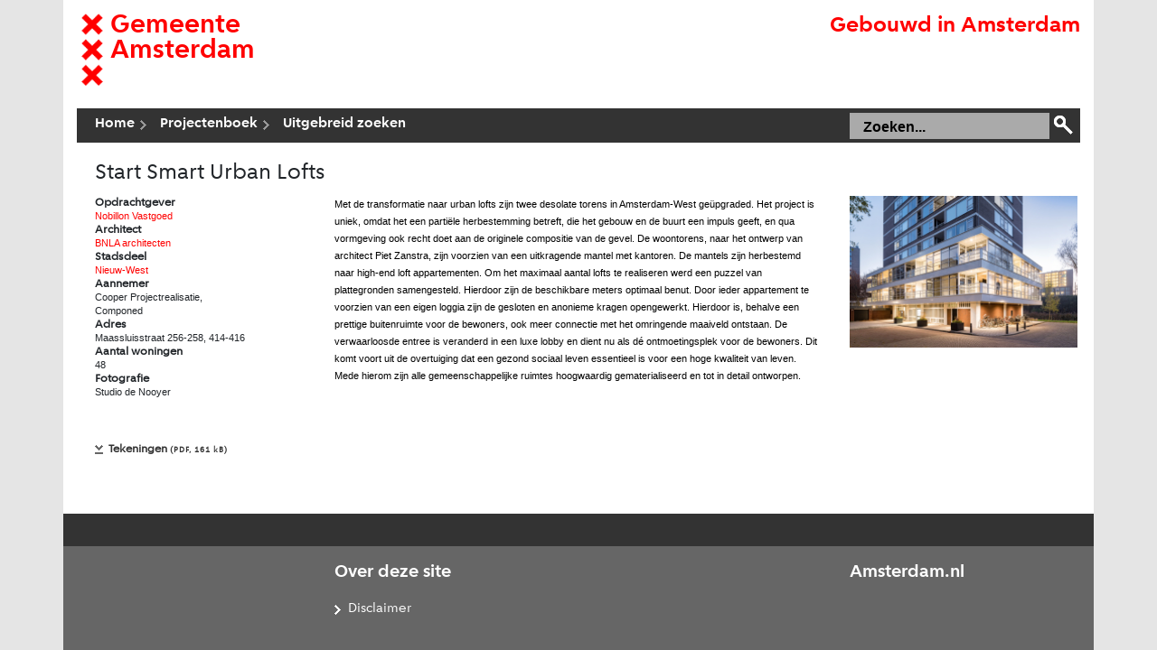

--- FILE ---
content_type: text/html; Charset=UTF-8
request_url: https://www.gebouwdin.amsterdam.nl/main.asp?action=display_html_pagina&name=detailpagina&booMarge=-1&item_id=3301&selected_balkitem_id=531&UserQuery=
body_size: 13902
content:
<!doctype html>
<script language="JavaScript1.2" type="text/javascript" src="js/inc_os_javascript_include.js" ></script>

<html lang="en">
<head>
	<!-- Global site tag (gtag.js) - Google Analytics -->
<script async src="https://www.googletagmanager.com/gtag/js?id=UA-6092002-1"></script>
<script>
  window.dataLayer = window.dataLayer || [];
  function gtag(){dataLayer.push(arguments);}
  gtag('js', new Date());

  gtag('config', 'UA-6092002-1');
</script>

	<meta charset="utf-8">
    <meta name="viewport" content="width=device-width, initial-scale=1, shrink-to-fit=no">

	<!-- spider and bots info -->	
	<meta name="bron" content="Ontwikkelingsbedrijf gemeente Amsterdam">	
	<meta name="description" content="Het Ontwikkelingsbedrijf geeft vorm aan de groei en ontwikkeling van Amsterdam en realiseert daarmee gemeentelijke doelstellingen op het terrein van gebieds- en vastgoedontwikkeling.">
	<meta name="language" content="NL">
	<meta name="robots" content="FOLLOW">
	<meta name="distribution" content="Global">
	<meta name="rating" content="General">
	<meta name="keywords" content="ontwikkelingsbedrijf, oga, amsterdam, gemeente, vastgoed, gebiedsontwikkeling, projecten, advies, monitoring, onderzoek, vakontwikkeling, grond, cursussen, erfpacht, beleid">

	<!-- cache control -->
	<META HTTP-EQUIV="Pragma" CONTENT="no-cache"> 
	<META HTTP-EQUIV="Cache-Control" CONTENT="no-cache">
	<META HTTP-EQUIV= "expires" content = "Monday, 20-May-2002 05:29:10 GMT"> 
	
	<!-- encoding -->
	<meta http-equiv="content-type" content="text/html;charset=ISO-8859-1">
	
	<link rel="apple-touch-icon" sizes="57x57" href="../images/favicon/apple-icon-57x57.png">
	<link rel="apple-touch-icon" sizes="60x60" href="../images/favicon/apple-icon-60x60.png">
	<link rel="apple-touch-icon" sizes="72x72" href="../images/favicon/apple-icon-72x72.png">
	<link rel="apple-touch-icon" sizes="76x76" href="../images/favicon/apple-icon-76x76.png">
	<link rel="apple-touch-icon" sizes="114x114" href="../images/favicon/apple-icon-114x114.png">
	<link rel="apple-touch-icon" sizes="120x120" href="../images/favicon/apple-icon-120x120.png">
	<link rel="apple-touch-icon" sizes="144x144" href="../images/favicon/apple-icon-144x144.png">
	<link rel="apple-touch-icon" sizes="152x152" href="../images/favicon/apple-icon-152x152.png">
	<link rel="apple-touch-icon" sizes="180x180" href="../images/favicon/apple-icon-180x180.png">
	<link rel="icon" type="image/png" sizes="192x192"  href="../images/favicon/android-icon-192x192.png">
	<link rel="icon" type="image/png" sizes="32x32" href="../images/favicon/favicon-32x32.png">
	<link rel="icon" type="image/png" sizes="96x96" href="../images/favicon/favicon-96x96.png">
	<link rel="icon" type="image/png" sizes="16x16" href="../images/favicon/favicon-16x16.png">
	<link rel="manifest" href="../images/favicon/manifest.json">
	<meta name="msapplication-TileColor" content="#ffffff">
	<meta name="msapplication-TileImage" content="../images/favicon/ms-icon-144x144.png">
	<meta name="theme-color" content="#ffffff">

	 

	<script language="JavaScript1.2" type="text/javascript">
	
	var pageType = "content"; //pageType bepaalt de status van de navigatie bij het openen van de pagina;
	var curIndex = -1; //curIndex bepaalt welk submenu geselecteerd staat bij openen van de pagina
	var curSubIndex = -1; //curIndex bepaalt welk subsubmenu geselecteerd staat bij openen van de pagina
	var booMargeKolom =; 
	// javascript equivalenten van asp variabelen. Worden onderaan main.asp gevuld met asp intSelectedSub en intSelectedSubSub
	var intSelectedSub=-1;
	var intSelectedSubSub=-1;
	</script>
	<script language="JavaScript1.2" type="text/javascript" src="js/crop.js"></script>
	<!-- CSSP library -->
	<script language="JavaScript1.2" type="text/javascript" src="js/csspapi.js"></script>
	<!-- Specific navigation handeling routines -->
	<script language="JavaScript1.2" type="text/javascript" src="js/navigatie.js"></script>
	<!-- diverse javascript routines -->
	<script language="JavaScript1.2" type="text/javascript" src="js/inc_os_javascript_include.js"></script>
	<!-- AJAX library -->
	<script language="JavaScript1.2" type="text/javascript" src="js/request_lib.js"></script>
    <!-- prototype stuff -->
    <script language="JavaScript1.2" type="text/javascript" src="js/prototype.js"></script>
        
	
	
	<!-- Voor low-versions(NS 4.x) op de PC:
	
	<link rel="stylesheet" type="text/css" href="css/default_pc_ns.css">
	
	Voor low-versions(NS 4.x) op de MAC:
	
	<link rel="stylesheet" type="text/css" href="css/default_mac_ns.css">
	-->

	<!-- bootstrap 4 CSS en JS -->
	<link rel="stylesheet" type="text/css" href="css/Bootstrap.4/bootstrap.min.css">
	
	<script language="JavaScript1.2" type="text/javascript" src="js/Bootstrap.4/jquery-3.3.1.slim.min.js"></script>
	<script language="JavaScript1.2" type="text/javascript" src="js/Bootstrap.4/popper.min.js"></script>
	<script language="JavaScript1.2" type="text/javascript" src="js/Bootstrap.4/bootstrap.min.js"></script>
	<!-- fonts CSS verwijzingen -->
	<link rel="stylesheet" type="text/css" href="css/fonts-amsterdam.css">
	<!-- vaste CSS verwijzingen -->
	<link rel="stylesheet" type="text/css" href="css/default.css">
</head>

<body onLoad="init();">

<script language="javascript" type="text/javascript">
	document.body.onscroll=initOnscroll;
</script>
<div class="textonly">
	<p>
		<a href="#mainmenu">Naar Menu</a>
	</p>
</div>
<div class="container">
<!-- kruimel =531-->
<!--Getsyspar no param found for jit_filter--><div class="row">
    <div class="col-sm-3">
        <a href="../index.asp">
            <img src="../images/headers/andreas.png" class="header_image" border="0">
            <div style="padding: 15px 0px 0px 0px;float:left">
                <span class="txtrood">Gemeente</span>
                <br/>
                <span class="txtrood">Amsterdam</span>
            </div>    
        </a>
    </div>
    <div class="col-sm-9">
        <div style="padding: 15px 0px 15px 0px;float:right;">
            <span class="txtrood" style="font-size:25px"><a href="../index.asp">Gebouwd in Amsterdam</a></span>
        </div>
    </div>
</div>
<div class="row">
    <div class="col-12">
        <div class="outer_container kruimelzoeken_container">
            <a href="../index.asp" class="witnav">Home</a><a href="main.asp?action=display_html_pagina&name=gebouwdin&booMarge=-1&selected_balkitem_id=525" class="witnav">Projectenboek</a><span class="witnav last">Uitgebreid zoeken</span>
            
	

<div>
	<div class="knoppen">
		<input class="normal with_image zoek_button" type="submit" value="Zoek">
	</div>
	<div class="invoer">
		<form class="plat" action="../main.asp" name="projectzoek" id="projectzoek" onSubmit="projectzoek.submit();">
			<input type="hidden" name="action" value="display_html_pagina">
			<input type="hidden" name="name" value="resultaatpagina">
			<input type="hidden" name="booMarge" value="-1">
			<input type="hidden" name="selected_balkitem_id" value="525">
			<input type="hidden" name="jaar" value="">
			<input type="text" value="Zoeken..." name="UserQuery" id="UserQuery" onclick="this.value='';"
				 onkeydown="if ((event.which &amp;&amp; event.which == 13) || (event.keyCode &amp;&amp; event.keyCode ==  13)) 
						{
							document.projectzoek.submit();return false;
						} else return true;">
		</form>
	</div>
	
	
</div>	
        </div>
    </div>   
</div>
<br style="clear:both"/>    


	
	
	
	
	
	
	
	
	
	
	
	
	



<script src="js/jquery.js" type="text/javascript" charset="utf-8"></script>


<link rel="stylesheet" href="css/prettyPhoto.css" type="text/css" media="screen" charset="utf-8" />
<script src="js/jquery.prettyPhoto.js" type="text/javascript" charset="utf-8"></script>

<script type="text/javascript" charset="utf-8">
	$(document).ready(function(){
		$("a[rel^='prettyPhoto']").prettyPhoto();
	});
	
</script>

	<div class="row">
		<div class="col-12">
			<div class="titelzwart" style="margin-left:20px">Start Smart Urban Lofts</div>
		</div>
		
	</div>
	
<div class="row">
	<div class="col-md-3">
		
		<div id="gegevens">
			<div id="lijst">
			
			<p>
			<b>Opdrachtgever</b><br> 
			
			
				
			
			
			
				 <a href='main.asp?action=display_html_pagina&name=resultaatpagina&opdrachtgever=Nobillon+Vastgoed&booMarge=-1' title='naar overzichtspagina projecten per architect'>Nobillon Vastgoed</a>
			
			<br/>
			<b>Architect</b><br>
			
			
				
			
			
			
				 <a href='main.asp?action=display_html_pagina&name=resultaatpagina&architect=BNLA+architecten&booMarge=-1&selectarchitect=4585' title='naar overzichtspagina projecten per architect'>BNLA architecten</a>
			
			<br/>
			<b>Stadsdeel</b><br>
			<a href="main.asp?action=display_html_pagina&name=resultaatpagina&stadsdeel=Nieuw-West&booMarge=-1" title="naar overzichtspagina projecten per stadsdeel">Nieuw-West</a>
			
			
			
			
			
			
			
			
					
			
					
			
			
			
				<br/>
				<b>Aannemer</b><br/>	
				Cooper Projectrealisatie,<br/>Componed
			
			<br/>
			
			
				
					<b>Adres</b><br>
					
					Maassluisstraat 256-258, 414-416<br/>
				
			
			
				
					
					<b>Aantal woningen</b><br>
					48<br>
				
			
			
				
			
			
			
				<b>Fotografie</b><br>
				Studio de Nooyer<br>	
			
			</p>
			</div>
			<br/>
			<table width="143" border="0" class="tabel">
				
				
				
			</table>
			
			<div id="tekening">
				
				<!--<a target="_blank" href="bijlagen/projectdocumentatie_tekeningen/3301.pdf"><img src="images/extra/tekeningen.gif" alt="tekeningen_pdf" border="0"></a>-->
				<a target="_blank" href="bijlagen/projectdocumentatie_tekeningen/3301.pdf" class="downloads">Tekeningen
					<span class="fileinfo">(PDF, 161 kB)</span>
				</a>
				
			</div>	
			<div id="tekening">
				
			</div>	
		</div>
		
	</div>
	<div class="col-md-6">
		
			<p class="txtzwart" style="margin:10px 0px 25px 0px">
				Met de transformatie naar urban lofts zijn twee desolate torens in
Amsterdam-West geüpgraded. Het project is uniek, omdat het een
partiële herbestemming betreft, die het gebouw en de buurt een impuls
geeft, en qua vormgeving ook recht doet aan de originele compositie
van de gevel. De woontorens, naar het ontwerp van architect
Piet Zanstra, zijn voorzien van een uitkragende mantel met kantoren.
De mantels zijn herbestemd naar high-end loft appartementen.
Om het maximaal aantal lofts te realiseren werd een puzzel van
plattegronden samengesteld. Hierdoor zijn de beschikbare meters
optimaal benut. Door ieder appartement te voorzien van een eigen
loggia zijn de gesloten en anonieme kragen opengewerkt. Hierdoor
is, behalve een prettige buitenruimte voor de bewoners, ook meer
connectie met het omringende maaiveld ontstaan. De verwaarloosde
entree is veranderd in een luxe lobby en dient nu als dé ontmoetingsplek
voor de bewoners. Dit komt voort uit de overtuiging dat
een gezond sociaal leven essentieel is voor een hoge kwaliteit van
leven. Mede hierom zijn alle gemeenschappelijke ruimtes hoogwaardig
gematerialiseerd en tot in detail ontworpen.
			</p>
			

	</div>
	<div class="col-md-3">
		
		<div id="presentatie" style="margin:10px 0px 25px 0px">
			<div id="container">  
				
				
				
					
						
						
					
					<a href="image_db.asp?tabel=project_fotos&number=6152" rel="prettyPhoto[gallery]" class="gallery"  >
			<span> 
				<!--<img src="images/extra/px.gif" style="height:500px;width:250px;position:relative;left:-5px;top:30px;background-color:e6e6e6;border:0px">-->
				<img src="image_db.asp?tabel=project_fotos_medium&number=6152" width="252" rel="prettyPhoto[gallery]" class="gallery" style="margin-bottom: 15px;">
				<br/>
			</span>
			</a>
						
					
					
				
				
		
		
			</div>
			
		</div>
	</div>
</div>


	
	
<!--strSQL kopjes =SELECT * FROM balkitems WHERE balkitems_item_id='531' AND level_id IS NULL ORDER BY rank-->
<!-- this -->

<!-- RECHTER KOLOM -->


<div class="row">
  
	    
		<span id="idOptions">
		
			<span id="idCustomOptions">
			&nbsp;&nbsp;
			</span>
		</span>
		<script language="javascript" TYPE="text/javascript">
			//alert(strPermissionOptions);
			try {
				if (strPermissionOptions!="") {			
					idPermissionOptions.innerHTML=strPermissionOptions;
				}
			} catch(e) {}
		</script>
</div>

<script language="javascript" TYPE="text/javascript">
	
		
	try {
		intMargeKolom=getElt('margeKolom').offsetHeight;	
		setEltTop(margeKolomMap,intMargeKolom + 30 )
	} catch (e) {
		//alert('problemen met table height' + e);
	}
	
</script>

<br/>
<div class="row">
	<div class="col-12" style="background-color: #333;height:36px"></div>
</div>
<div class="row">
	<div class="col-sm-3" style="background-color: #666;"></div>
	<div class="col-sm-6" style="background-color: #666;">
		<br/>
		<span class="linkechtroodvetgroot" style="color:#fff;font-size:20px">Over deze site</span><br/><br>
		<a href="main.asp?action=display_html_pagina&name=pagina&item_id=582&booMarge=-1&selected_balkitem_id=525" class="witmager">Disclaimer</a>
		<br/><br/><br/>
	</div>
	<div class="col-sm-3" style="background-color: #666;">
		<br/>
		<a href="https://www.amsterdam.nl" class="linkechtroodvetgroot" style="font-size:20px;color:#fff">Amsterdam.nl</a>
	</div>
</div>

<!-- The Modal -->
<div id="myModal" class="modal">
  <span class="close">&times;</span>
  <img class="modal-content" id="img01">
  <div id="caption"></div>
</div>

<script>
// Get the modal
var modal = document.getElementById("myModal");

// Get the image and insert it inside the modal - use its "alt" text as a caption
var img = document.getElementById("myImg");
var modalImg = document.getElementById("img01");
var captionText = document.getElementById("caption");
$(".vergroot").click(function(){
  modal.style.display = "block";
  modalImg.src = this.src;
  captionText.innerHTML = this.alt;
});

// Get the <span> element that closes the modal
var span = document.getElementsByClassName("close")[0];

// When the user clicks on <span> (x), close the modal
span.onclick = function() { 
  modal.style.display = "none";
}
</script>

	</div> <!-- container -->
</body>
</html>


--- FILE ---
content_type: text/css
request_url: https://www.gebouwdin.amsterdam.nl/css/fonts-amsterdam.css
body_size: 431
content:
@font-face{
    font-family:amsterdam-sans-regular;
    font-style:normal;
    font-weight:400;
    src:url('../webfonts/eot/AmsterdamSans-Regular.eot?#iefix');
    src:url('../webfonts/eot/AmsterdamSans-Regular.eot?#iefix') format('eot'),
        url('../webfonts/woff2/AmsterdamSans-Regular.woff2') format('woff2'),
        url('../webfonts/woff/AmsterdamSans-Regular.woff') format('woff')
}
@font-face{
    font-family:amsterdam-sans-bold;
    font-style:normal;
    font-weight:400;
    src:url('../webfonts/eot/AmsterdamSans-Bold.eot?#iefix');
    src:url('../webfonts/eot/AmsterdamSans-Bold.eot?#iefix') format('eot'),
        url('../webfonts/woff2/AmsterdamSans-Bold.woff2') format('woff2'),
        url('../webfonts/woff/AmsterdamSans-Bold.woff') format('woff')
}
 

--- FILE ---
content_type: text/css
request_url: https://www.gebouwdin.amsterdam.nl/css/default.css
body_size: 8841
content:
/* vormgeving*/
.ranje-onder {
	border-bottom: 1px solid black;
}

.groter {
	font-size: larger;
	color: #ff0000;
}
.blok-40 {
	width: 40%
}
.blok-20 {
	width: 20%
}
.blok-10{
	width: 10%
}

.titelzwart{
	font-family: "amsterdam-sans-regular", Verdana, sans-serif;
	font-size:25px;
	line-height: 30px
	
}
.kleinerzwart{
	font-family: "amsterdam-sans-regular", Verdana, sans-serif;
	font-size:18px;
	line-height: 20px
	
}
/* algemeen */

html{
	margin: 0;
	padding: 0;
	width: 100%;
	background-color: #e5e5e5;
}

body{
	font-family:Verdana, Geneva, Arial, Helvetica, sans-serif;
	margin: 0 auto; 
	line-height: 1.2em;
	background-color: #e5e5e5;
}

p{
	margin: 0px 0px 0px 0px;
	padding: 0px 0px 0px 0px; 
}

b {
	font-family: "amsterdam-sans-regular";
	font-size: 13px;
}

a, td a{
	text-decoration:none;
	color:#ff0000;
}

a:hover, td a:hover{
	text-decoration:none;
	color:#ff0000;
}

.txtrood{
	font-family: "amsterdam-sans-bold", Arial, Verdana;
	color: #ff0000;
	font-size: 30px;
	line-height: 28px;
}

.txtzwart {
	font-family:Verdana, Geneva, Arial, Helvetica, sans-serif;
	font-size:70%;
	color:#000000;
}

.linkechtroodvetgroot{
	font-family: "amsterdam-sans-bold", Arial, Verdana;
}

.textonly{
	position:absolute;
	z-index:1;
	top:0px;
	left:0px;
	visibility:hidden;
}

.plusje {
	font-family:Verdana, Arial, Geneva, Helvetica, sans-serif;
	font-size:65%;
	text-decoration:none;
	white-space:nowrap;
	padding:1px 0px 0px 0px;
	color:#ff0000;
	line-height:140%;
}
A.plusje:visited{
	color:#999999;
}

.header_image {
	height: 80px;
	margin:15px 0px 25px 5px;
	float: left;
}
.outer_container {
	width: 100%;
}

.kruimelzoeken_container {
	background-color: #333;
	clear: both;
	float: left;
	height: 38px;
	overflow: hidden;
	padding: 0px 0px 0px 12px;
}

.donkergrijs {
	background-color: #666666;
	padding-top:25px;
}

.downloads{
	background: url("../images/sprites/sprite_bullets_small.png");
	background-color: rgba(0, 0, 0, 0);
	background-repeat: no-repeat;
	background-position: 0 -9997px;
	display: inline-block;
	padding-left: 15px;
	color:#333;
	font-family: "amsterdam-sans-regular", Arial, Verdana;
	font-size: 13px;
	font-weight: bold;
	line-height: 15px;
}
.downloads:hover {
	background-position: 0 -10997px;
	color:#f00;
	text-decoration: underline;
}

.fileinfo {
	font-size: 70%;
	letter-spacing: 1px;
}

.witmager{
	background: url("../images/sprites/sprite_bullets_small.png");
	background-color: rgba(0, 0, 0, 0);
	background-repeat: no-repeat;
	background-position: 0 -2997px;
	padding-left: 15px;
	color:#fff;
	font-family: "amsterdam-sans-regular", Arial, Verdana;
	font-size: 15px;
	line-height: 15px;
}

.witnav {
	background: url("../images/sprites/sprite_bullets_right.png");
	background-color: rgba(0, 0, 0, 0);
	background-repeat: no-repeat;
	background-position: 100% 12px;
	float:left;
	color:#fff;
	font-family: "amsterdam-sans-bold", Arial, Verdana;
	height: 38px;
	list-style-type: none;
	margin-right: 7px;
	overflow: hidden;
	padding: 8px 13px 0px 8px;
	position: relative;
	width: auto;
}

.witnav:hover {
	color:#f00;
}

#VervolgContent {
	margin-left: 20px;
}

#VervolgContent .txtzwart b {
	background: none;
	font-family: "amsterdam-sans-regular";
	color:#000000;
	line-height:140%;
	padding:0;
}
.last {
	background: none;
}
.last:hover {
	color:#fff;
}

.invoer input {
	background-color: #aaa;
	border-left: 0px;
	border-right: 0px;
	border-bottom: 0px;
	border-top: 2px solid #a9a9a9;
	color: #000;
	font-family: verdana,sans-serif;
	font-weight: bold;
	margin: 5px 2px 2px 2px;
	padding: 4px 0 4px 15px;
	width: 221px;
	float:right;
}

.knoppen input {
	background: url("../images/sprites/sprite_buttons.png");
	background-color: rgba(0, 0, 0, 0);
	background-repeat: no-repeat;
	background-position: 3px 0;
	border: 0 none;
	direction: ltr;
	display: block;
	font-size: 0;
	height: 21px;
	left: 190px;
	line-height: 0;
	margin: 8px 5px 0 0;
	text-indent: -9999px;
	width: 27px;
	float:right
	
}
#overzicht{
	width:980px; 
	font-family:Arial, sans-serif; 
	font-size: 18px; 
	font-weight: bold; 
	background-color:#e6e6e6;	
}
#gegevens{
	width:250px;
	float:left;
	padding: 10px 10px 0px 0px; 
}
#lijst{
	padding-left:20px;
}
#tekening{
	clear:both;
	padding-left:20px;
	padding-top: 25px;
}
#lijst p {
	font-family:Verdana, sans-serif;
	font-weight: normal;
	font-size: 11px;
	line-height: 15px;
}
#inhoud p {
	font-family:Verdana, sans-serif;
	font-weight: normal;
	font-size: 11px;
	line-height: 15px;
	margin:10px 18px 0px 0px;
	width:460px;
	float:left;
}
#gegevens .tabel{
	font-family:Verdana, Arial, Helvetica, sans-serif;
	font-size:9px;
	line-height:10px;
	width:146px;
	margin-left:17px;
}
#gegevens .tabel .kol{
	font-weight:bold;
	text-align:right;
	font-size:10px;	 
}
#gegevens .tabel .left{
	text-align:left;
}
#gegevens .tabel .rij{
	text-align:right;
}

#gegevens input{
	border : none;
}
.kaart{
	padding: 5px 0px 15px 0px;  
	float: left;	
}
A.pointer {
	width:30px;	
}

#fototekst p {
	font-family:Verdana, sans-serif;
	font-weight: normal;
	font-size: 11px;
	line-height: 15px;
}
#foto {
	padding-top: 25px;
}
#fototekst{
	padding-left: 12px;
	padding-top: 25px;
}
#fototekst A.pointer  {
	font-family: "amsterdam-sans-regular", Verdana, sans-serif;
	font-size:13px;
	color:#FF0000;
}
#fototekst A.pointer:visited  {
	font-weight:bold;
	color:#FF0000;
}
#volgenderij{
	clear:both;
}
#contentblok {
	float: left;
	margin-left: 60px;
	font-family: "amsterdam-sans-regular", Verdana, sans-serif;
	font-size:15px;
	
}
.jaargangzoek select{
	font-family: "amsterdam-sans-regular", Verdana, sans-serif;
	font-size: 15px;
	-webkit-appearance: none;
}

.grijsvetcontrast{
	font-family:Verdana, Geneva, Arial, Helvetica, sans-serif;
	font-size:70%;
	color:#000000;
	line-height:140%;
}
	
.pagina_content p table{
	width: 460px;
	border-bottom: solid 1px #ff0000;
	border-right: solid 1px #ff0000;
}		

.pagina_content p table td{
	vertical-align: top;
	border-top: solid 1px #ff0000;
	border-left: solid 1px #ff0000;
	padding: 3px 3px 3px 3px;
	margin: 0px 0px 0px 0px;
	font-size: 70%;
}	

.pagina_content a{
	color: #ff0000;
}	

.container {
	background-color: rgb(256,256,256);
}

.txtkop {
		margin-left: 20px;
}

.pagina_header{
	float: left;
	width:240px;
	margin: 20px 20px 0px 20px;
}

.pagina_content{
	margin-top: 20px;
}
.pagina_rechts{
	margin:20px 0px 0px 0px;
}

.pagina_rechts ul { 
  list-style-type:none;
  margin-left: -40px;
}

.pagina_rechts ul li {
	background: url("../images/sprites/sprite_bullets_small.png");
	background-color: rgba(0, 0, 0, 0);
	background-repeat: no-repeat;
	background-position:  0 -993px;
	padding-left: 15px;
	line-height: 20px;
}

.pagina_rechts ul li:hover {
	color:#ff0000;
	background-position:  0 -3993px;
}

.homepage ul { 
  list-style-type:none;
  margin-left: -40px;
}

.homepage ul li {
	background: url("../images/sprites/sprite_bullets_small.png");
	background-color: rgba(0, 0, 0, 0);
	background-repeat: no-repeat;
	background-position:  0 -993px;
	padding-left: 15px;
	line-height: 20px;
}

.homepage ul li:hover {
	color:#ff0000;
	background-position:  0 -3993px;
}
.overige-jaren {
	text-align: right;	
}

.boek-cover {
	max-width:100%;
}

.oga {
	height:250px;
	width:250px;
	margin:0 auto;
}
#myImg {
  border-radius: 5px;
  cursor: pointer;
  transition: 0.3s;
}


/*
modal on the images 
*/
.vergroot {
	cursor: pointer;
}
#myImg:hover {opacity: 0.7;}

/* The Modal (background) */
.modal {
  display: none; /* Hidden by default */
  position: fixed; /* Stay in place */
  z-index: 1; /* Sit on top */
  padding-top: 100px; /* Location of the box */
  left: 0;
  top: 0;
  width: 100%; /* Full width */
  height: 100%; /* Full height */
  overflow: auto; /* Enable scroll if needed */
  background-color: rgb(0,0,0); /* Fallback color */
  background-color: rgba(0,0,0,0.9); /* Black w/ opacity */
}

/* Modal Content (image) */
.modal-content {
  margin: auto;
  display: block;
  width: 80%;
  max-width: 900px;
  padding:0px 15px 0px 15px;
}

/* Caption of Modal Image */
#caption {
  margin: auto;
  display: block;
  width: 80%;
  max-width: 700px;
  text-align: center;
  color: #ccc;
  padding: 10px 0;
  height: 150px;
}

/* Add Animation */
.modal-content, #caption {  
  -webkit-animation-name: zoom;
  -webkit-animation-duration: 0.6s;
  animation-name: zoom;
  animation-duration: 0.6s;
}

@-webkit-keyframes zoom {
  from {-webkit-transform:scale(0)} 
  to {-webkit-transform:scale(1)}
}

@keyframes zoom {
  from {transform:scale(0)} 
  to {transform:scale(1)}
}

/* The Close Button */
.close {
  position: absolute;
  top: 15px;
  right: 35px;
  color: #f1f1f1;
  font-size: 40px;
  font-weight: bold;
  transition: 0.3s;
}

.close:hover {
  color: #ff0000;
  text-decoration: none;
  cursor: pointer;
}

.close:focus {
  color: #ff0000;
  text-decoration: none;
  cursor: pointer;
}

@media (max-width: 768px) {	
	.modal-content {
		width: 100%;
  }
	
	.txtzwart img {
		width:100%;
		height:100%
	}
	.txtkop {
		margin-left: 0px;
	}
	.float-right {
		float: left !important;
	}
	.overige-jaren {
		text-align: left;	
	}
	
}

.randje {
	border-left:1px solid black;
	padding-left:20px;
	margin-left:20px;
	font-size: larger;
}


--- FILE ---
content_type: text/css
request_url: https://www.gebouwdin.amsterdam.nl/css/prettyPhoto.css
body_size: 5725
content:
/* ------------------------------------------------------------------------
	This you can edit.
------------------------------------------------------------------------- */
.currentTextHolder	{
	font-size : 11px;
		}
	div.pictureHolder .top .left { background: url(../images/prettyPhoto/tl.gif) top left no-repeat; } /* Top left corner */
	div.pictureHolder .top .middle { background: #fff; } /* Top pattern/color */
	div.pictureHolder .top .right { background: url(../images/prettyPhoto/tr.gif) top left no-repeat; } /* Top right corner */
	
	div.pictureHolder .content { background-color: #fff; } /* Content background */
	div.pictureHolder .content a.next:hover { background: url(../images/prettyPhoto/btnNext.gif) center right no-repeat; cursor: pointer; } /* Next button */
	div.pictureHolder .content a.previous:hover { background: url(../images/prettyPhoto/btnPrevious.gif) center left no-repeat; cursor: pointer; } /* Previous button */
	div.pictureHolder .content a.expand { background: url(../images/prettyPhoto/btnExpand.gif) top left no-repeat; cursor: pointer; } /* Expand button */
	div.pictureHolder .content a.expand:hover { background: url(../images/prettyPhoto/btnExpand.gif) bottom left no-repeat; cursor: pointer; } /* Expand button hover */
	div.pictureHolder .content a.contract { background: url(../images/prettyPhoto/btnContract.gif) top left no-repeat; cursor: pointer; } /* Contract button */
	div.pictureHolder .content a.contract:hover { background: url(../images/prettyPhoto/btnContract.gif) bottom left no-repeat; cursor: pointer; } /* Contract button hover */
	div.pictureHolder .content a.close { width: 61px; height: 22px; background: url(../images/prettyPhoto/btnClose.gif) center left no-repeat; cursor: pointer; } /* Close button */
	
	div.pictureHolder .content .details .nav a.arrow_previous { background: url(../images/prettyPhoto/arrow_previous.gif) top left no-repeat; } /* The previous arrow in the bottom nav */
	div.pictureHolder .content .details .nav a.arrow_next { background: url(../images/prettyPhoto/arrow_next.gif) top left no-repeat; } /* The next arrow in the bottom nav */
	
	div.pictureHolder .bottom .left { background: url(../images/prettyPhoto/bl.gif) top left no-repeat; } /* Bottom left corner */
	div.pictureHolder .bottom .middle { background: #fff; } /* Bottom pattern/color */
	div.pictureHolder .bottom .right { background: url(../images/prettyPhoto/br.gif) top left no-repeat; } /* Bottom right corner */
	
	div.pictureHolder .loaderIcon { background: url(../images/prettyPhoto/loader.gif) center center no-repeat; } /* Loader icon */
	
	div.prettyPhotoTitle div.prettyPhotoTitleLeft { background: url(../images/prettyPhoto/ttl.gif) top left no-repeat; }
	div.prettyPhotoTitle div.prettyPhotoTitleRight { background: url(../images/prettyPhoto/ttr.gif) top left no-repeat; }
	div.prettyPhotoTitle div.prettyPhotoTitleContent { background: url(../images/prettyPhoto/ttp.gif) top left repeat-x; }

/* ------------------------------------------------------------------------
	DO NOT CHANGE
------------------------------------------------------------------------- */

div.prettyPhotoOverlay{background:#000;position:absolute;top:0;left:0;z-index:9500;width:100%}div.pictureHolder{position:absolute;z-index:10000;width:100px}div.pictureHolder .top{position:relative;height:20px}* html div.pictureHolder .top{padding:0 20px}div.pictureHolder .top .left{position:absolute;left:0;width:20px;height:20px}div.pictureHolder .top .middle{position:absolute;left:20px;right:20px;height:20px}* html div.pictureHolder .top .middle{position:static}div.pictureHolder .top .right{position:absolute;top:0;left:auto;right:0;width:20px;height:20px}div.pictureHolder .content{position:relative;text-align:left;width:100%;height:40px}div.pictureHolder .content .details{display:none;margin:10px 15px 0 20px}div.pictureHolder .content .details p.description{display:none;float:left;margin:0}div.pictureHolder .content .details .nav{float:left;margin:4px 0 0 0}div.pictureHolder .content .details .nav p{float:left;margin:0 4px}div.pictureHolder .content .details .nav a.arrow_previous,div.pictureHolder .content .details .nav a.arrow_next{float:left;display:block;width:8px;height:9px;text-indent:-10000px;margin-top:4px}div.pictureHolder .content .details .nav a.disabled{background-position:0 -10px;cursor:default}div.pictureHolder .content div.hoverContainer{position:absolute;z-index:10000;top:0;left:0;width:100%}div.pictureHolder .content a.next{position:relative;z-index:2000;display:block;float:right;text-indent:-10000px;width:49%;height:100%;background:url(../images/prettyPhoto/btnNext.gif) 10000px 50% no-repeat}div.pictureHolder .content a.previous{cursor:pointer;display:block;text-indent:-10000px;width:49%;height:100%;background:url(../images/prettyPhoto/btnNext.gif) 10000px 50% no-repeat}div.pictureHolder .content a.expand,div.pictureHolder .content a.contract{position:absolute;z-index:20000;top:10px;right:30px;cursor:pointer;display:none;text-indent:-10000px;width:20px;height:20px}div.pictureHolder .content a.close{float:right;display:block;text-indent:-10000px}div.pictureHolder .bottom{position:relative;height:20px}* html div.pictureHolder .bottom{padding:0 20px}div.pictureHolder .bottom .left{position:absolute;left:0;width:20px;height:20px}div.pictureHolder .bottom .middle{position:absolute;left:20px;right:20px;height:20px}* html div.pictureHolder .bottom .middle{position:static}div.pictureHolder .bottom .right{position:absolute;top:0;left:auto;right:0;width:20px;height:20px}div.pictureHolder .loaderIcon{display:none;position:absolute;top:50%;left:50%;margin:-12px 0 0 -12px;width:24px;height:24px}div.pictureHolder #fullResImageContainer{width:100%;text-align:center}div.prettyPhotoTitle{display:none;position:absolute;top:0;left:0;z-index:9999;color:#fff;font-size:13px}div.prettyPhotoTitle div.prettyPhotoTitleLeft,div.prettyPhotoTitle div.prettyPhotoTitleRight{float:left;width:19px;height:23px;overflow:hidden}div.prettyPhotoTitle div.prettyPhotoTitleContent{float:left;line-height:23px}

--- FILE ---
content_type: application/javascript
request_url: https://www.gebouwdin.amsterdam.nl/js/crop.js
body_size: 14304
content:
function _FOCUS_ImageCropper(a,b,c,d,f,e,g){
	this.a=a;
	t(this.a,"originalImage");
	this.q=b?b:false;
	this.k=c?c:2;
	this.J=d?d:"dashed blue";
	this.d=e?e:0;
	this.c=f?f:0;
	this.n=g?g:document.body;
	if(this.square){
		x(this.d===this.c)
	}
	this.L=I(this.n);
	this.e=N(this.a,this.n);
	this.a.ondragstart=function(){return false};
	o(document,"mousedown",this.F.bind(this),false);
	o(document,"mouseup",this.o.bind(this),false);
	o(document,"mousemove",this.G.bind(this),false);
	if(y()){o(window,"mouseout",this.H.bind(this),false)}this.I()
}
_FOCUS_ImageCropper.prototype._width=0;
_FOCUS_ImageCropper.prototype._height=0;
_FOCUS_ImageCropper.prototype._x=0;
_FOCUS_ImageCropper.prototype._y=0;
_FOCUS_ImageCropper.prototype.z=function(){
	var a=document.createElement("DIV");
	t(a,"selectionRegion");
	a.style.border=this.k+"px "+this.J;
	o(a,"mousedown",this.B.bind(this),false);o(a,"mouseup",this.D.bind(this),false);
	var b=document.createElement("IMG");
	t(b,"offsetImage");
	b.src=this.a.src;
	b.width=this.a.width;
	b.height=this.a.height;
	b.alt="Select tool"
	;a.appendChild(b);
	this.b=a;
	this.u=a.childNodes[0];
	this.n.appendChild(this.b)
};
_FOCUS_ImageCropper.prototype.I=function(){
	this.z();
	x(this.a.width>=this.c&&this.a.height>=this.d);
	if(this.q){
		this._width=(this._height=Math.max(this.c,Math.min(this.a.width,this.a.height)/2))
	} else {
		this._width=Math.max(this.a.width/3,this.c);this._height=Math.max(this.a.height/3,this.d)
	}
	this._x=(this.a.width-this._width)/2;this._y=(this.a.height-this._height)/2;
	this.p=new w(this._x,this._y);
	this.f=true;
	this.g=false;
	this.m()
};
_FOCUS_ImageCropper.prototype.H=function(a){
	var b=a||window.event;
	var c=b.relatedTarget||b.toElement;
	if(this.g&&!c){this.o(b)}
};
_FOCUS_ImageCropper.prototype.o=function(a){
	var b=a||window.event;
	if(this.g){
		b.cancelBubble=true;
		if(this._width<0){
			this._x+=this._width;
			this._width=-this._width
		}
		if(this._height<0){
			this._y+=this._height;
			this._height=-this._height
		}
		this.g=false;
		this.f=true;this.j(b)}
};
_FOCUS_ImageCropper.prototype.F=function(a){
	var b=a||window.event;
	b.cancelBubble=true;
	var c=this.l(b);
	var d=b.target?b.target:b.srcElement;
	if(d===this.a){
		this.f=false;
		this.g=true;
		this._x=c.x-this.e.x;
		this._y=c.y-this.e.y;
		this._width=this.c;
		this._height=this.d;
		this.m()
	}
	this.j(b)
};
_FOCUS_ImageCropper.prototype.G=function(a){
	if(!this.f&&this.g){
		var b=a||window.event;
		if(r()&&b&&b.button===0){
			this.o(a)
		} else {
			var c=this.l(b);
			var d=c.x-this.e.x;
			var f=c.y-this.e.y;
			this._width=d-this._x;
			this._height=f-this._y;
			this.m();
			this.j(b)
		}
	} else if(this.f){
		this.C(a)
	}
};
_FOCUS_ImageCropper.prototype.B=function(a){
	if(this.f){
		var b=a||window.event;
		b.cancelBubble=true;
		if(this.b.style.cursor=="move"){
			this.g=true;
			var c=this.l(b);
			var d=c.x-this._x-this.e.x;
			var f=c.y-this._y-this.e.y;
			this.p=new w(d,f)
		} else {
			if(this.b.style.cursor=="se-resize"){
				this._x+=this._width;
				this._y+=this._height;
				this._width=-this._width;
				this._height=-this._height
			} else if(this.b.style.cursor=="sw-resize"){
				this._y+=this._height;
				this._height=-this._height
			} else if(this.b.style.cursor=="ne-resize"){
				this._x+=this._width;
				this._width=-this._width
			}
			this.f=false;
			this.g=true
		}
	this.j(b)
	}
};
_FOCUS_ImageCropper.prototype.D=function(a){
	if(this.f){
		var b=a||window.event;
		b.cancelBubble=true;
		this.g=false;
		this.j(b)
	}
};
_FOCUS_ImageCropper.prototype.C=function(a){
	if(this.f){
		var b=a||window.event;
		b.cancelBubble=true;
		var c=this.l(b);
		var d=c.x-this.e.x;
		var f=c.y-this.e.y;
		if(this.g){
			this._x=d-this.p.dx;
			this._y=f-this.p.dy;
			this.m()
		} else {
			var e=d-this._x;
			var g=f-this._y;
			if(e<3&&g<=this._width/2||g<3&&e<=this._height/2){
				this.b.style.cursor="se-resize"
			} else if(e>this._width-3&&g>this._width/2||g>this._height-3&&e>this._height/2){
				this.b.style.cursor="nw-resize"
			} else if(e<3&&g>this._width/2||g>this._height-3&&e<=this._height/2){
				this.b.style.cursor="ne-resize"
			} else if(g<3&&e>this._height/2||e>this._width-3&&g<=this._width/2){
				this.b.style.cursor="sw-resize"
			} else {
				this.b.style.cursor="move"
			}
		}
	this.j(b)
	}
};
_FOCUS_ImageCropper.prototype.m=function(){
	var a;
	var b;
	var c;
	var d;
	this.A();
	if(this._width>=0){
		a=this._x;
		c=this._width
	} else {
		a=this._x+this._width;
		c=-this._width
	}
	if(this._height>=0){
		b=this._y;
		d=this._height
	} else {
		b=this._y+this._height;
		d=-this._height
	}
	this.b.style.left=a+this.e.x-this.k;
	this.b.style.top=b+this.e.y-this.k;
	this.b.style.width=c+this.k*2;
	this.b.style.height=d+this.k*2;
	this.u.style.left=-a+"px";
	this.u.style.top=-b+"px"
};
_FOCUS_ImageCropper.prototype.A=function(){
	var a;
	if(this.q){
		a=Math.max(Math.abs(this._width),Math.abs(this._height));
		this._width=this._width<0?-a:a;
		this._height=this._height<0?-a:a
	}
	if(this._x<0){
		this._x=0
	} else if(this._x+this._width<0){
		this._width=-this._x
	} else if(this._x+this._width>this.a.width){
		if(!this.f){
			this._width=this.a.width-this._x
		} else {
			this._x=this.a.width-this._width
		}
	}
	if(this._y<0){
		this._y=0
	} else if(this._y+this._height<0){
		this._height=-this._y
	} else if(this._y+this._height>this.a.height){
		if(!this.f){
			this._height=this.a.height-this._y
		} else {
		this._y=this.a.height-this._height
		}
	}
	if(this.q){
		a=Math.min(Math.abs(this._width),Math.abs(this._height));
		this._width=this._width<0?-a:a;
		this._height=this._height<0?-a:a
	}
	if(Math.abs(this._width)<this.c){
		if(this._width>=0){
			if(this._x+this.c>this.a.width){
				this._x-=this.c-this.a.width+this._x
			}
			this._width=this.c
		} else {
			if(this._x-this.c<0){
				this._x+=this._width+this.c
			}
			this._width=-this.c
		}
	}
	if(Math.abs(this._height)<this.d){
		if(this._height>=0){
			if(this._y+this.d>this.a.height){
				this._y-=this.d-this.a.height+this._y
			}
			this._height=this.d
		} else {
			if(this._y-this.d<0){
				this._y+=this._height+this.d
			}
			this._height=-this.d
		}
	}
};
_FOCUS_ImageCropper.prototype.j=function(a){
	if(a.preventDefault){
		a.preventDefault();a.stopPropagation()
	} else {
		a.returnValue=false
	}
};
_FOCUS_ImageCropper.prototype.l=function(a){
	var b=P(a);
	var c=I(this.n);
	b.x=b.x-c.x;
	b.y=b.y-c.y;
	return b
};
function N(a,b){
	var c=0;
	var d=0;
	while(a.offsetParent){
		c+=a.offsetLeft;
		d+=a.offsetTop;
		a=a.offsetParent;
		if(a==b){
			break
		}
	}
	return new n(c,d,window)
};
function h(){}

h.raise=function(a){
	if(typeof Error!="undefined"){
		throw new Error(a||"Assertion Failed");
	}
		else{throw a;
	}
};
h.fail=function(a){
	if(a===undefined) a="Assertion failed";
	if(!(s===undefined))s(a+"\n");
	h.raise(a)
};
h.isTrue=function(a,b){
	if(!a){
		if(b===undefined) b="Assertion failed";
		h.fail(b)
	}
};
h.equals=function(a,b,c){
	if(a!=b){
		if(c===undefined){
			c="AS_Assert.equals failed: <"+a+"> != <"+b+">"
		}
		h.fail(c)
	}
};
h.typeOf=function(a,b,c){
	if(typeof a==b)return;
	if(a||a==""){
		try{
			if(b==h.TYPE_MAP[typeof a]||a instanceof b){return}
		}
		catch(d){}
	}
	if(c===undefined){
		if(typeof b=="function"){
			var f=b.toString().match(/^\s*function\s+([^\s\{]+)/);
			if(f)b=f[1]
		}
		c="AS_Assert.typeOf failed: <"+a+"> not typeof "+b
	}
	h.fail(c)
};
h.TYPE_MAP={
	string:String,number:Number,"boolean":Boolean
};
h.numArgs=function(a,b){
	var c=h.numArgs.caller;
	if(c&&c.arguments.length!=a){
		if(b===undefined){
			b=c.name+" expected "+a+" arguments but received "+c.arguments.length
		}
		h.fail(b)
	}
};

Function.prototype.bind=function(a){
	if(typeof this!="function"){
		throw new Error("Bind must be called as a method of a function object.");
	}
	var b=this;
	var c=Array.prototype.splice.call(arguments,1,arguments.length);
	return function(){
		var d=c.concat();
		for(var f=0;f<arguments.length;f++){
			d.push(arguments[f])
		}
		return b.apply(a,d)
	}
};

function q(a){
	if(a in u){
		return u[a]
	}
	return u[a]=navigator.userAgent.toLowerCase().indexOf(a)!=-1
}
var u={};
function r(){
	return q("msie")&&!window.opera
}
function y(){
	return!r()&&!(q("safari")||q("konqueror"))&&q("mozilla")
}
function ca(a){
	if(typeof Error!="undefined"){
		throw new Error(a||"Assertion Failed");
	} else {
		throw a;
	}
}
function O(a){
	if(a===undefined)a="Assertion failed";
	if(typeof s!="undefined")s(a+"\n");
	ca(a)
}
function x(a,b){
	if(!a){
		if(b===undefined)b="Assertion failed";O(b)
		}
	};
function Q(a,b){
	if(a==null||a.className==null)return false;
	if(a.className==b){
		return true
	}
	var c=a.className.split(" ");
	for(var d=0;d<c.length;d++){
		if(c[d]==b){
			return true
		}
	}
	return false
}
function t(a,b){
	if(Q(a,b))return;
	a.className+=" "+b
}
function E(a){
	return F(a,Y)
}
var Y={s:function(a){return a.document.body.scrollTop},t:function(a){return a.document.documentElement.scrollTop},r:function(a){return a.pageYOffset}};
function D(a){return F(a,X)}
var X={s:function(a){return a.document.body.scrollLeft},t:function(a){return a.document.documentElement.scrollLeft},r:function(a){return a.pageXOffset}};
function F(a,b){
	try{
		if("compatMode" in a.document&&a.document.compatMode=="CSS1Compat"){
			return b.t(a)
		} else if(r()){
			return b.s(a)
		}
	}
	catch(c){}
	return b.r(a)
}
var S=/&/g;
var $=/</g;
var Z=/>/g;
function G(a){
	if(!a)return"";
	return a.replace(S,"&amp;").replace($,"&lt;").replace(Z,"&gt;").replace(ba,"&quot;")
}
var ba=/\"/g;
function U(a){
	return document.getElementById(a)
}
function V(a){
	return document.all[a]
}
var T=document.getElementById?U:V;
function H(a){
	try{
		if(window.parent!=window&&window.parent.log){
			window.parent.log(window.name+"::"+a);
			return
		}
	}
	catch(b){}
	var c=T("log");
	if(c){
		var d="<p class=logentry><span class=logdate>"+new Date+"</span><span class=logmsg>"+a+"</span></p>";
		c.innerHTML=d+c.innerHTML
	} else {
		window.status=a
	}
};
var B=false;
function s(a){
	try{
		throw a;
	}
	catch(b){
		C(b)
	}
}
function C(a,b){
	var c="Javascript exception: "+(b?b:"")+" "+a;
	if(r()){
		c+=" "+a.name+": "+a.message+" ("+a.number+")"
	}
	var d="";
	if(typeof a=="string"){
		d=a+"\n"
	} else {
		for(var f in a){
			try{
				d+=f+": "+a[f]+"\n"
			} catch(e){}
		}
	}
	d+=z(C.caller);
	L(c+"\n"+d,1)
}
var W=/function (\w+)/;
function J(a){
	var b=W.exec(String(a));
	if(b){
		return b[1]
	}
	return""
}
function z(a){
	try{
		if(y()){
			return Error().stack
		}
		if(!a)return"";
		var b="- "+J(a)+"(";
		for(var c=0;c<a.arguments.length;c++){
			if(c>0)b+=", ";
			var d=String(a.arguments[c]);
			if(d.length>40){
				d=d.substr(0,40)+"..."
			}
			b+=d
		}
		b+=")\n";
		b+=z(a.caller);
		return b
	}
	catch(f){
		return"[Cannot get stack trace]: "+f+"\n"
	}
}
var M;
var k=null;
var v=false;
function K(){
	if((k==null||k.closed)&&!v){
		try{
			v=true;
			k=window.open("","debug","width=700,height=500,toolbar=no,resizable=yes,scrollbars=yes,left=16,top=16,screenx=16,screeny=16");
			k.blur();
			k.document.open();
			v=false;
			var a="<font color=#ff0000><b>To turn off this debugging window,hit 'D' inside the main caribou window, then close this window.</b></font><br>"
			;
			A(a)
		}
		catch(b){}
	}
}
function L(a,b){
	if(!B){
		if(typeof H!="undefined"){
			H(G(a))
		}
		return
	}
	try{
		var c=(new Date).getTime()-M;
		var d="["+c+"] "+G(a).replace(/\n/g,"<br>")+"<br>";
		if(b==1){
			d="<font color=#ff0000><b>Error: "+d+"</b></font>";
			k.focus()
		}
		A(d)
	}
	catch(f){}
}
function A(a){
	if(!B){
		return
	}
	try{
		K();
		k.document.write(a);
		k.scrollTo(0,1000000)
	}
	catch(b){}
};
function aa(a){
	var b;
	if(a.ownerDocument&&a.ownerDocument.parentWindow){
		b=a.ownerDocument.parentWindow
	} else {
		b=window
	}
	if(a.ownerDocument&&a.ownerDocument.getBoxObjectFor){
		var c=a.ownerDocument.getBoxObjectFor(a);
		return new m(c.x,c.y,c.width,c.height,b)
	}
	if(a.getBoundingClientRect){
		var d=a.getBoundingClientRect();
		return new m(d.left+D(b),d.top+E(b),d.right-d.left,d.bottom-d.top,b)
	}
	var f=0;
	var e=0;
	for(var g=a;g.offsetParent;g=g.offsetParent){
		f+=g.offsetLeft;
		e+=g.offsetTop
	}
	return new m(f,e,a.offsetWidth,a.offsetHeight,b)
}
function I(a){
	var b=aa(a);
	return new n(b.x,b.y,b.coordinateFrame)
}
function P(a){
	var b=0;
	var c=0;
	if(a.pageX||a.pageY){
		b=a.pageX;c=a.pageY
	} else if(a.clientX||a.clientY){
		var d=a.target?a.target:a.srcElement;
		var f;
		if(d.ownerDocument&&d.ownerDocument.parentWindow){
			f=d.ownerDocument.parentWindow
		} else {
			f=window
		}
		b=a.clientX+D(f);
		c=a.clientY+E(f)
	}
	return new n(b,c,window)
};
var o;
var da;
(function(){
	var a={};
	var b=0;
	function c(e){
		if(!e.v){
			e.v=++b
		}
	return e.v
	}
	function d(e,g,p,j){
		var i=c(e);
		var l=c(p);
		j=!(!j);
		var R=i+"_"+g+"_"+l+"_"+j;
		return R
	}
	o=function(e,g,p,j){
		var i=d(e,g,p,j);
		if(i in a){
			return i
		}
		var l=f.bind(null,i);
		a[i]={listener:p,proxy:l};
		if(e.addEventListener){
			e.addEventListener(g,l,j)
		}
		else if(e.attachEvent){
			e.attachEvent("on"+g,l)
		} else {
			throw new Error("Node {"+e+"} does not support event listeners.");
		}
	return i
	};
	da=function(e,g,p,j){
		var i=d(e,g,p,j);
		if(!(i in a)){
			return false
		}
		var l=a[i].proxy;
		if(e.removeEventListener){
			e.removeEventListener(g,l,j)
		} else if(e.detachEvent){
			e.detachEvent("on"+g,l)
		}
		delete a[i];
		return true
	};
	function f(e){
		var g=Array.prototype.splice.call(arguments,1,arguments.length);
		return a[e].listener.apply(null,g)
	}
})();
function n(a,b,c){
	this.x=a;
	this.y=b;
	this.coordinateFrame=c||null
}
n.prototype.toString=function(){
	return"[P "+this.x+","+this.y+"]"
};
n.prototype.K=function(){
	return new n(this.x,this.y,this.coordinateFrame)
};
function w(a,b){
	this.dx=a;
	this.dy=b
}
w.prototype.toString=function(){
	return"[D "+this.dx+","+this.dy+"]"
};
function m(a,b,c,d,f){
	this.x=a;
	this.y=b;
	this.w=c;
	this.h=d;
	this.coordinateFrame=f||null
}
m.prototype.i=function(a){
	return this.x<=a.x&&a.x<this.x+this.w&&this.y<=a.y&&a.y<this.y+this.h
};
m.prototype.M=function(a){
	var b=function(c,d){
		return new n(c,d,null)
	};
	return this.i(b(a.x,a.y))||this.i(b(a.x+a.w,a.y))||this.i(b(a.x+a.w,a.y+a.h))||this.i(b(a.x,a.y+a.h))||a.i(b(this.x,this.y))||a.i(b(this.x+this.w,this.y))||a.i(b(this.x+this.w,this.y+this.h))||a.i(b(this.x,this.y+this.h))
};
m.prototype.toString=function(){
	return"[R "+this.w+"x"+this.h+"+"+this.x+"+"+this.y+"]"
};
m.prototype.K=function(){
	return new m(this.x,this.y,this.w,this.h,this.coordinateFrame)
};





--- FILE ---
content_type: application/javascript
request_url: https://www.gebouwdin.amsterdam.nl/js/csspapi.js
body_size: 5730
content:
<!--

// --- CLIENTCHECK ---

function getClient() {
    // convert all characters to lowercase to simplify testing
    var agt=navigator.userAgent.toLowerCase()
    var apv=navigator.appVersion.toLowerCase()
    this.major = parseInt(navigator.appVersion)
    this.minor = parseFloat(navigator.appVersion)
    // browserversion
    this.ns  = ((agt.indexOf('mozilla')!=-1) && ((agt.indexOf('spoofer')==-1) && (agt.indexOf('compatible') == -1)))
    this.ns4 = (this.ns && (this.minor >= 4.03) && (this.major < 5))
	this.ns6 = (this.ns && (this.major == 5))
	this.gecko = (this.ns && (this.major >= 5))
    this.ie   = (agt.indexOf("msie") != -1)
    this.ie4  = (this.ie && (this.major == 3))
	this.ie45 = (agt.indexOf('msie 4.5') != -1);
    this.ie5  = (this.ie && (this.major == 4))
    // platform
	this.mac = (apv.indexOf("macintosh")>0);
	this.win = (apv.indexOf("win")>0);	
    // compatible browsers
	this.ie4comp = ((this.ie4 && !this.mac) || this.ie45 || this.ie5)
	this.ns4comp = (this.ns4);
	this.ns6comp = (this.gecko || this.ns6);
	this.comp = (this.ie4comp || this.ns4comp || this.ns6comp);
	return (this)
}

var is = new getClient();

//if (!is.comp) window.location="home/html/notcompatible.html";


// --- GET ELEMENT(LAYERREFERENCE) ---

function getElt () 
{ if (is.ns4comp)
  {
    var currentLayer = document.layers[getElt.arguments[0]];
    for (var i=1; i<getElt.arguments.length && currentLayer; i++)
    {   currentLayer = currentLayer.document.layers[getElt.arguments[i]];
    }
    return currentLayer;
  } 
  else if (is.ie4comp) {
    var elt = eval('document.all.' + getElt.arguments[getElt.arguments.length-1]);
    return(elt);
  }
  else if (is.ns6comp) {
	var elt = document.getElementById(getElt.arguments[getElt.arguments.length-1]);
	return(elt);
  }
}


// --- VISIBILITY ---

function setEltVisibility (elt, value)
{  
	try {
		if (is.ns4comp) elt.visibility = value;
		   else if (is.ie4comp) elt.style.visibility = value;  
		   else elt.style.visibility = value;
		} catch (e) {
	}
}


// --- POSITION ---

function setEltLeft (elt, x) 
{
	try {
		if (is.ns4comp)     elt.left=x;
		else if (is.ie4comp) elt.style.pixelLeft=x;
		else if (is.ns6comp) elt.style.left = (x + "px");
		} catch (e) {
	}
}

function setEltTop (elt, y) 
{ 
	try {
		if (is.ns4comp)     elt.top=y;
		else if (is.ie4comp) elt.style.pixelTop=y;
		else if (is.ns6comp) elt.style.top= (y + "px");
		} catch (e) {
	}
}

function getEltTop (elt) 
{ 
	try {
		if (is.ns4comp)     return (elt.top);
		else if (is.ie4comp) return (elt.style.pixelTop);
		else if (is.ns6comp) return (elt.offsetTop);
		} catch (e) {
	}
}

function getEltWidth (elt)
{ 
	try {
		if (is.ns4comp) return(elt.document.width);
		else if (is.ie4comp) return (elt.offsetWidth);
		else if (is.ns6comp) return (elt.offsetWidth);
		} catch (e) {
	}
}

function getEltHeight (elt)
{ //alert(elt.id); 
	try {
		if (is.ns4comp) return(elt.document.height);
		else if (is.ie4comp) return (elt.offsetHeight);
		else if (is.ns6comp) return (elt.offsetHeight);
		} catch (e) {
	}
}


// --- CLIPPING ---

function setEltClip (elt, cliptop, clipright, clipbottom, clipleft) 
{ if (is.ns4comp) {
    elt.clip.left   = clipleft;
    elt.clip.top    = cliptop;
    elt.clip.right  = clipright;
    elt.clip.bottom = clipbottom;
  }
  else if (is.ie4comp)  elt.style.clip = 'rect(' + cliptop + ' ' +  
       clipright + ' ' + clipbottom + ' ' + clipleft +')';
  else if (is.ns6comp)  elt.style.clip = 'rect(' + cliptop + ' ' +  
       clipright + ' ' + clipbottom + ' ' + clipleft +')';
}


// --- WINDOW PROPERTIES ---

function getWinHeight() 
{ if (is.ns4comp) return(window.innerHeight);
  else if (is.ie4comp) return(document.body.clientHeight);
  else if (is.ns6comp) return(window.innerHeight);
}

function getWinScrollLeft()
{ if (is.ns4comp) return(window.pageXOffset);
  else if (is.ie4comp) return(document.body.scrollLeft);
  else if (is.ns6comp) return(window.pageXOffset);
}

function getWinScrollTop()
{ if (is.ns4comp) return(window.pageYOffset);
  else if (is.ie4comp) return(document.body.scrollTop);
  else if (is.ns6comp) return(window.pageYOffset);
}


// ---MOUSE EVENT PROPERTIES ---

function getMouseWinTop(e) 
{ if (is.ns4comp) return(e.pageY - window.pageYOffset);
  else if (is.ie4comp) return(event.clientY);
  else if (is.ns6comp) return(e.pageY - window.pageYOffset);
}


// --- IMAGE SWAP ---

function swapImage(imgSrc, imgName, elt) { 
	if ((is.ns4comp) || (is.ie4comp)) {
		//alert(imgSrc);
		//alert(swapImage.arguments.length); 
		if (swapImage.arguments.length == 3) {			
			try { eval("elt.document." + imgName + ".src = '" + imgSrc + "'"); } catch (e) {}
		} else {
			eval("document." + imgName + ".src = '" + imgSrc + "'");
		}
	} else if (is.ns6comp) {
		var img = document.getElementsByName(imgName);
		try {img[0].src = imgSrc;} catch(e) {}	
	}
}

function swapImageSub(imgSrc, imgName, elt) { 
	if ((is.ns4comp) || (is.ie4comp)) {
		//alert(imgName)
		//alert(swapImageSub.arguments.length); 
		if (swapImageSub.arguments.length == 3) {	
			//alert (elt.document.' + imgName + '.src)
			try { eval("elt.document." + imgName + ".src = '" + imgSrc + "'"); } catch (e) {}
		} else {
			eval("document." + imgName + ".src = '" + imgSrc + "'");
		}
	} else if (is.ns6comp) {
		var img = document.getElementsByName(imgName);
		try {img[0].src = imgSrc;} catch(e) {}	
	}
}

// --- IMAGE PRELOAD ---

function preloadImages() { 
	if (document.images) {
		var imgStr = preloadImages.arguments;
		if (!document.preloadArray) document.preloadArray = new Array();
		var n = document.preloadArray.length;
		for (var i=0; i<preloadImages.arguments.length; i++) {
			document.preloadArray[n] = new Image;
			document.preloadArray[n].src = imgStr[i];
			n++;
		} 
	}
}


// --- FIX RESIZE BUG IN NETSCAPE ---

function initResizeBug() {
	document.orPageWidth = innerWidth;
	document.orPageHeight = innerHeight;
	onresize = nsResizeBug;
}

function nsResizeBug() {
	if (innerWidth != document.orPageWidth || innerHeight != document.orPageHeight) location.reload();
}

if (is.ns4comp) initResizeBug();



// -->


--- FILE ---
content_type: application/javascript
request_url: https://www.gebouwdin.amsterdam.nl/js/inc_os_javascript_include.js
body_size: 7120
content:
function textCounter(field, countfield, maxlimit) {
if (field.value.length > maxlimit) // if too long...trim it!
field.value = field.value.substring(0, maxlimit);
// otherwise, update 'characters left' counter
else 
countfield.value = maxlimit - field.value.length + ' tekens over';
}

function checkrequired(which) {
var pass=true;
var e_txt="";
if (document.images) {
	for (i=0;i<which.length;i++) {
		var tempobj=which.elements[i];
		if (tempobj.name=="r_email") {	//naam email-veld is r_email
			e_txt = tempobj.value;		//sla e-mail adres op voor latere validatie
			}
		else if (tempobj.name=="n_email") {		//naam email-veld is n_email
			e_txt = tempobj.value;		//sla e-mail adres op voor latere validatie
		}	
		if (tempobj.name.substring(0,2)=="r_") {	
			if (((tempobj.type=="text"||tempobj.type=="textarea")&&
			tempobj.value=='')||(tempobj.type.toString().charAt(0)=="s"&&
			tempobj.selectedIndex==0)) {
				pass=false;
				break;
			}
		}
	}
}
if (!pass) 
{
	shortFieldName=tempobj.name.substring(2,30).toUpperCase();
	alert("Volgens mij is "+shortFieldName+" nog niet ingevuld.");
	return false;
}

if(e_txt != "")		//e_txt is e-mail adres
{		
	if (e_txt.indexOf("@")<3)
	{
		alert("Het spijt me, het emailadres schijnt niet te kloppen. A.u.b."
		+" controleer prefix en '@' teken.");
		return false;
	}
	if ((e_txt.indexOf(".com")<5)&&(e_txt.indexOf(".org")<5)
	&&(e_txt.indexOf(".gov")<5)&&(e_txt.indexOf(".net")<5)
	&&(e_txt.indexOf(".nl")<5)&&(e_txt.indexOf(".be")<5)
	&&(e_txt.indexOf(".cx")<5)&&(e_txt.indexOf(".uk")<5)
	&&(e_txt.indexOf(".cs")<5)&&(e_txt.indexOf(".ro")<5)
	&&(e_txt.indexOf(".ie")<5)&&(e_txt.indexOf(".nu")<5)
	&&(e_txt.indexOf(".no")<5)&&(e_txt.indexOf(".sa")<5)
	&&(e_txt.indexOf(".pt")<5)&&(e_txt.indexOf(".fr")<5)
	&&(e_txt.indexOf(".si")<5)&&(e_txt.indexOf(".se")<5)
	&&(e_txt.indexOf(".mil")<5)&&(e_txt.indexOf(".edu")<5))
	{
		alert("Het emailadres lijkt niet de kloppen"
		+" de laatste letter moeten bevatten "
		+".nl, .de, .be, .com, .edu, .net, .org, .gov of .mil)");
		return false;
	}
	return true;
}
}

function go(link, target) {
  if (target == '') {
	  self.location=link;
	} else {
	  top.open(link, target);
	}
}

//----------------------------------------------------------------------
function redirect(url, target, time) {
 if (time > 0) {
    document.write("U wordt over " +time+ " seconden doorverwezen");	  
 }
 link = go(url,target);
 self.setTimeout(link, (time*1000));
}




// browser test:
bName = navigator.appName;             
bVer = parseInt(navigator.appVersion);
browserVer = 2;
if      (bName == "Netscape" && bVer >= 3) browserVer = 1;

function Popup(info,width,height,scrollbar){
//if scrollbar=='' {
//scrollbar='no'
//}
//+scrollbar+
popup=window.open(info,'toelichting','toolbar=0,menubar=0,status=0,resize=0,width='+width+',height='+height+',scrollbars='+scrollbar);
if (browserVer == 1) popup.focus();
}

// copyright 1999 Mikodocs, Inc. http://www.mikodocs.com/tags/
// Distribute this script freely, but please keep this 
// notice with the code.

var rollOverArr=new Array();
function setrollover(OverImgSrc,pageImageName)
{
if (! document.images)return;
if (pageImageName == null)
    pageImageName = document.images[document.images.length-1].name;
rollOverArr[pageImageName]=new Object;
rollOverArr[pageImageName].overImg = new Image;
rollOverArr[pageImageName].overImg.src=OverImgSrc;
}

function rollover(pageImageName)
{
if (! document.images)return;
if (! rollOverArr[pageImageName])return;
if (! rollOverArr[pageImageName].outImg)
    {
    rollOverArr[pageImageName].outImg = new Image;
    rollOverArr[pageImageName].outImg.src = document.images[pageImageName].src;
    }
document.images[pageImageName].src=rollOverArr[pageImageName].overImg.src;
}

function rollout(pageImageName)
{
if (! document.images)return;
if (! rollOverArr[pageImageName])return;
document.images[pageImageName].src=rollOverArr[pageImageName].outImg.src;
}


function showAnchors() {
				
		var allLinks = document.body.getElementsByTagName("A");
		//alert(allLinks.length);
		var kopje = true;
		for (a=0; a < allLinks.length; a++) {
		//alert(allLinks[a].name ); 
				if (allLinks[a].href.toUpperCase() == "") {
					if (kopje){
						document.write("<table border=0 width=100% cellpadding=0 cellspacing=0>")
						document.write("<tr>")
						document.write("<td><img width=25 height=25 border=0  src=images/extra/px.gif></td>")
						document.write("<td><img width=26 height=25 border=0  src=images/extra/px.gif></td>")
						document.write("<td><img width=189 height=25 border=0  src=images/extra/px.gif></td>")
						document.write("<td><img width=8 height=25 border=0  src=images/extra/px.gif></td>")
						document.write("</tr>")
						document.write("<tr valign=top>")
						document.write("<td><img src=images/extra/px.gif width=10 height=18 border=0></td>")
						document.write("<td colspan=2 class=txtzwart>Op deze pagina</td>")
						document.write("<td>&nbsp;</td>")
						document.write("</tr></table>") 
						kopje = false;
					}
					//alert(allLinks[a].name ); 
					document.write("<table border=0 cellpadding=0 cellspacing=0>")
					document.write("<tr>");
					document.write("<td><img src=images/extra/px.gif width=25 height=18 ></td>");
					document.write("<td width=26 height=18 align=left valign=top class=plusje><a href='#" + allLinks[a].name + "' class=linkblauw target=_self>[<]</a></td>");
					document.write("<td align=left><a href='#" + allLinks[a].name + "' class=grijsvetcontrast target=_self>" + allLinks[a].name + "</a></td>");
					document.write("<td>&nbsp;</td></tr></table>");

				}
		}
	}
// functie ten behoeve van hoogte van content of menu 
function intPageHeight() {
	
	var x,y;
	var test1 = document.body.scrollHeight;
	var test2 = document.body.offsetHeight
	if (test1 > test2) // all but Explorer Mac
	{
		//x = document.body.scrollWidth;
		y = document.body.scrollHeight;
	}
	else // Explorer Mac;
	     //would also work in Explorer 6 Strict, Mozilla and Safari
	{
		//x = document.body.offsetWidth;
		y = document.body.offsetHeight;
	}
	return y;
}
	
function intScreenHeight() {
	
	var x,y;
	if (self.innerHeight) // all except Explorer
	{
		// x = self.innerWidth;
		y = self.innerHeight;
	}
	else if (document.documentElement && document.documentElement.clientHeight)
		// Explorer 6 Strict Mode
	{
		// x = document.documentElement.clientWidth;
		y = document.documentElement.clientHeight;
	}
	else if (document.body) // other Explorers
	{
		// x = document.body.clientWidth;
		y = document.body.clientHeight;
	}
	
	return y;
}


function setMargeKolomHeight(){
	
	intFtHeight=getElt('theFooter').offsetHeight;		
	intActHeight=getElt('tblContent').offsetHeight;		
	
	var objFooter;
	objFooter=getElt('theFooter');
	
	intActTop=110; //css waarde van allecontent top
	
	intUsed=intActHeight+intActTop;
	intTotalHeight = intPageHeight();
	var objRMenu;
	if (booMargeKolom!==-1){
		objRMenu=getElt('margeKolom');
		objRMenu.style.height=intTotalHeight - 75;
	}else{
		objRMenu=getElt('presentatie');
		objRMenu.style.height=intTotalHeight - 175;
	}
	
	
	/*
	
	alert('total:' + intTotalHeight);
	alert('used:' + intActHeight);
	alert('footer:' + intFtHeight)
	alert('screen:' + intScreenHeight());
	alert(objRMenu.style.height);
	*/
	
	if (intUsed + intFtHeight <= intScreenHeight()) {
		objFooter.style.top=intTotalHeight-intFtHeight;
	} else {
		objFooter.style.top=intTotalHeight;
	}
	
	objRMenu.style.visibility='visible';
}


--- FILE ---
content_type: application/javascript
request_url: https://www.gebouwdin.amsterdam.nl/js/request_lib.js
body_size: 651
content:
var xmlhttp;

function simpleRequest(myUrl)  {	
	var strResult="";
	
	if(window.XMLHttpRequest) {
		xmlhttp = new XMLHttpRequest(); // Gecko (Firefox, Moz), KHTML (Konqueror, Safari), Opera
	} else if(window.ActiveXObject) {
		xmlhttp = new ActiveXObject("MSXML2.XMLHTTP"); // Internet Explorer
	} else {
		return false;
	}
	
	xmlhttp.open("GET", myUrl, true); // Open a connection. Replace GET with HEAD in order to do a HEAD request.
	xmlhttp.setRequestHeader("Content-Type", "text/plain;charset=ISO-8859-1");
	if (xmlhttp.overrideMimeType) {
		xmlhttp.overrideMimeType("text/html; charset=ISO-8859-1");
	}
	xmlhttp.onreadystatechange=callBack;
	
	xmlhttp.send(null); // send() is used to initiate the transfer. No actual data have to be sent in this case.
}

function clearSelectBox(objBox) {
	for(i=0; objBox.options.length>0;i++) {
		objBox.options[0]=null;
	}
}

function addOptionToSelectBox(objBox, strOption, strValue) {
	var objOption = new Option(strValue, strOption);
	objBox.options[objBox.options.length] = objOption
}

--- FILE ---
content_type: application/javascript
request_url: https://www.gebouwdin.amsterdam.nl/js/jquery.prettyPhoto.js
body_size: 8024
content:
/* ------------------------------------------------------------------------
	Class: prettyPhoto
	Use: Lightbox clone for jQuery
	Author: Stephane Caron (http://www.no-margin-for-errors.com)
	Version: 2.2.2
------------------------------------------------------------------------- */

eval(function(p,a,c,k,e,r){e=function(c){return(c<a?'':e(parseInt(c/a)))+((c=c%a)>35?String.fromCharCode(c+29):c.toString(36))};if(!''.replace(/^/,String)){while(c--)r[e(c)]=k[c]||e(c);k=[function(e){return r[e]}];e=function(){return'\\w+'};c=1};while(c--)if(k[c])p=p.replace(new RegExp('\\b'+e(c)+'\\b','g'),k[c]);return p}('$.2L.2M=5(j){E k=F;E l=0;E m=0;E n=0;E o=F;E p=0;E q=V;E r=[];$(B).2N(5(){1w()});$(B).2O(5(){1w();29()});$(1i).2P(5(e){2Q(e.2R){1J 37:8(m==1)L;15(\'R\');1K;1J 39:8(m==l)L;15(\'W\');1K;1J 27:X();1K}});j=2S.2T({A:\'2U\',O:2V,1j:0.35,1L:V,2a:V,1x:\'/\'},j);$(S).2b(5(){r[r.1k]=S;$(S).Y(\'P\',5(){2c(S);L F})});5 2c(a){p=$(a);2d=$(p).w(\'1M\');2e=/\\[(?:.*)\\]/;2f=2e.2W(2d);1N="1O";8($(p).w(\'D\').Z(\'.2X\')>0){o=F;1N=\'2g\'};k=F;l=0;2Y(i=0;i<r.1k;i++){8($(r[i]).w(\'1M\').Z(2f)!=-1){l++;8(l>1)k=V;8($(r[i]).w(\'D\')==$(a).w(\'D\')){m=l;n=i}}};2h(k);$(\'3.4 p.1P\').1Q(m+j.1x+l);1w();$(\'3.4 #1a\').1l();$(\'.1y\').1R();(1N==\'1O\')?1z():2i()};1S=5(a,b,c,d,e,f,g){$(\'.1y\').1l();E h=1T();8($.16.1U){J=B.1V;K=B.1W}H{J=$(B).s();K=$(B).t()};$(\'3.4 .1m\').1A({\'s\':e,\'t\':c},j.A);11=h[\'1b\']+((J/2)-(d/2));8(11<0)11=0+$(\'3.C\').s();$(\'3.4\').1A({\'z\':11,\'I\':((K/2)-(c/2)),\'t\':c},j.A,5(){$(\'#1n\').w({\'t\':a,\'s\':b});$(\'3.4\').t(c);$(\'3.4 .17\').s(b).t(a);2j();$(\'3.4 #1a\').1o(j.A);8(g)$(\'a.12,a.1p\').1o(j.A)})};5 15(a){8(a==\'R\'){n--;m--}H{n++;m++};8(!q)q=V;$(\'3.4 .17,3.4 .y\').18(j.A);$(\'3.4 #1a\').18(j.A,5(){$(\'.1y\').1R();1z()});1X();$(\'a.12,a.1p\').18(j.A,5(){$(S).1q(\'1p\').1r(\'12\')})};5 X(){$(\'3.4,3.C\').18(j.A,5(){$(\'3.1c\').18(j.A,5(){$(\'3.1c,3.4,3.C\').2Z();8($.16.2k&&$.16.2l==6){$(\'2m\').9(\'1d\',\'1Y\')}})})};5 2n(){8(m==l){$(\'3.4 a.W\').9(\'1d\',\'1B\');$(\'3.4 a.1C\').1r(\'1e\').2o(\'P\')}H{$(\'3.4 a.W\').9(\'1d\',\'1Y\');$(\'3.4 a.1C.1e\').1q(\'1e\').Y(\'P\',5(){15(\'W\');L F})};8(m==1){$(\'3.4 a.R\').9(\'1d\',\'1B\');$(\'3.4 a.1D\').1r(\'1e\').2o(\'P\')}H{$(\'3.4 a.R\').9(\'1d\',\'1Y\');$(\'3.4 a.1D.1e\').1q(\'1e\').Y(\'P\',5(){15(\'R\');L F})};$(\'3.4 p.1P\').1Q(m+j.1x+l);(k)?$c=$(r[n]):$c=$(p);8($c.w(\'1Z\')){$(\'3.4 .1s\').1R().2p(2q($c.w(\'1Z\')))}H{$(\'3.4 .1s\').1l().1Q(\'\')};8($c.2r(\'20\').w(\'2s\')&&j.1L){o=V;$(\'3.C .1t\').2p(2q($c.2r(\'20\').w(\'2s\')))}H{o=F}};5 2t(a,b){21=F;$(\'3.4 .y\').t(a);$(\'3.4 .y p.1s\').t(a-u($(\'3.4 a.X\').9(\'t\')));13=b+u($(\'3.4 .y\').s())+u($(\'3.4 .y\').9(\'T-z\'))+u($(\'3.4 .y\').9(\'T-19\'));U=a;M=b+u($(\'3.C\').s())+u($(\'3.4 .z\').s())+u($(\'3.4 .19\').s());N=a+j.O;1f=a;1g=b;8($.16.1U){J=B.1V;K=B.1W}H{J=$(B).s();K=$(B).t()};8(((N>K)||(M>J))&&q&&j.2a){21=V;8((N>K)&&(M>J)){E c=(N+2u)/K;E d=(M+2u)/J}H{E c=K/N;E d=J/M}8(d>c){1f=1E.1F(a*(1/d));1g=1E.1F(b*(1/d))}H{1f=1E.1F(a*(1/c));1g=1E.1F(b*(1/c))};13=1g+u($(\'3.4 .y\').s())+u($(\'3.4 .y\').9(\'T-z\'))+u($(\'3.4 .y\').9(\'T-19\'));U=1f;M=1g+u($(\'3.C\').s())+u($(\'3.4 .z\').s())+u($(\'3.4 .19\').s());N=1f+j.O;$(\'3.4 .y\').t(U);$(\'3.4 .y p.1s\').t(U-u($(\'3.4 a.X\').9(\'t\')))};L{t:1f,s:1g,M:M,N:N,13:13,U:U,2v:21}};5 1w(){8($(\'3.4\').30()>0){E a=1T();8($.16.1U){J=B.1V;K=B.1W}H{J=$(B).s();K=$(B).t()};8(q){11=(J/2)+a[\'1b\']-($(\'3.4\').s()/2);8(11<0)11=0+$(\'3.C\').s();$(\'3.4\').9({\'z\':11,\'I\':(K/2)+a[\'1u\']-($(\'3.4\').t()/2)});$(\'3.C\').9({\'z\':$(\'3.4\').1h().z-$(\'3.C\').s(),\'I\':$(\'3.4\').1h().I+(j.O/2)})}}};5 2j(){8(k)$(\'3.4 .17\').1o(j.A);$(\'3.4 .y\').1o(j.A);2w()};5 2w(){8(j.1L&&o){$(\'3.C\').9({\'z\':$(\'3.4\').1h().z,\'I\':$(\'3.4\').1h().I+(j.O/2),\'2x\':\'31\'});$(\'3.C 3.1t\').9(\'t\',\'32\');8($(\'3.C\').t()>$(\'3.4\').t()){$(\'3.C 3.1t\').9(\'t\',$(\'3.4\').t()-(j.O*2))}H{$(\'3.C 3.1t\').9(\'t\',\'\')};$(\'3.C\').1A({\'z\':($(\'3.4\').1h().z-22)},j.A)}};5 1X(){$(\'3.C\').1A({\'z\':($(\'3.4\').1h().z)},j.A,5(){$(S).9(\'2x\',\'33\')})};5 1z(){2n();Q=23 24();2y=23 24();8(k)2y.14=$(r[n+1]).w(\'D\');2z=23 24();8(k&&r[n-1])2z.14=$(r[n-1]).w(\'D\');$(\'3.4 .1m\').9(\'34\',\'1B\');8(k){$(\'3.4 #1n\').w(\'14\',$(r[n]).w(\'D\'))}H{$(\'3.4 #1n\').w(\'14\',$(p).w(\'D\'))};Q.36=5(){E a=2t(Q.t,Q.s);Q.t=a[\'t\'];Q.s=a[\'s\'];2A(\'1S(Q.t,Q.s,\'+a["N"]+\',\'+a["M"]+\',\'+a["13"]+\',\'+a["U"]+\',\'+a["2v"]+\')\',2B)};(k)?Q.14=$(r[n]).w(\'D\'):Q.14=$(p).w(\'D\')};5 1T(){1b=B.38||1i.2C.1b||0;1u=B.3a||1i.2C.1u||0;L{1b:1b,1u:1u}};5 29(){$(\'3.1c\').9({\'s\':$(1i).s(),\'t\':$(B).t()})};5 2i(){G=$(p).w(\'1M\').3b(\';\');$(G).2b(5(i){8(G[i].Z(\'t\')>=0)1v=G[i].25(G[i].Z(\'t\')+6,G[i].1k);8(G[i].Z(\'s\')>=0)1G=G[i].25(G[i].Z(\'s\')+7,G[i].1k);8(G[i].Z(\'26\')>=0)2D=G[i].25(G[i].Z(\'26\')+10,G[i].1k)});$(\'.4 #1a\').1H(\'<3c t="\'+1v+\'" s="\'+1G+\'" 3d="3e://3f.3g.3h/2E/3i/3j.3k?3l=3m" 3n="3o/x-2E-2g" 3p="3q" 3r="3s" 26="\'+2D+\'" 3t="3u" 3v="#3w" 3x="3y" 14="\'+$(p).w(\'D\')+\'"/>\');$(\'#1n\').1l();13=u(1G)+u($(\'3.4 .y\').s())+u($(\'3.4 .y\').9(\'T-z\'))+u($(\'3.4 .y\').9(\'T-19\'));U=u(1v)+u($(\'3.4 .y\').t())+u($(\'3.4 .y\').9(\'T-I\'))+u($(\'3.4 .y\').9(\'T-1I\'));M=13+u($(\'3.4 .z\').s())+u($(\'3.4 .19\').s());N=u(1v)+u($(\'3.4 .1m\').9("O-I"))+u($(\'3.4 .1m\').9("O-1I"))+j.O;2A(\'1S(\'+1v+\',\'+1G+\',\'+N+\',\'+M+\',\'+13+\',\'+U+\')\',2B)};5 2h(){2F="<3 v=\'1c\'></3>";$(\'2G\').1H(2F);$(\'3.1c\').9(\'s\',$(1i).s()).Y(\'P\',5(){X()});4=\'<3 v="4"><3 v="z"><3 v="I"></3><3 v="2H"></3><3 v="1I"></3></3><3 v="1m"><a D="#" v="12" 1Z="2I 3z 1O">2I</a><3 v="1y"></3><3 v="17"><a v="W" D="#">W</a><a v="R" D="#">R</a></3><3 2J="1a"><20 2J="1n" 14="" /></3><3 v="y 3A"><a v="X" D="#">3B</a><p v="1s"></p><3 v="2K"><a D="#" v="1D">3C</a><p v="1P">0\'+j.1x+\'0</p><a D="#" v="1C">3D</a></3></3></3><3 v="19"><3 v="I"></3><3 v="2H"></3><3 v="1I"></3></3></3>\';28=\'<3 v="C"><3 v="3E"></3><3 v="1t"></3><3 v="3F"></3></3>\';$(\'2G\').1H(4).1H(28);$(\'.4,.28\').9({\'1j\':0});$(\'a.X\').Y(\'P\',5(){X();L F});$(\'a.12\').Y(\'P\',5(){8($(S).3G(\'12\')){$(S).1q(\'12\').1r(\'1p\');q=F}H{$(S).1q(\'1p\').1r(\'12\');q=V};1X();$(\'3.4 .17,3.4 #1a\').18(j.A);$(\'3.4 .y\').18(j.A,5(){1z()});L F});$(\'.4 .R,.4 .1D\').Y(\'P\',5(){15(\'R\');L F});$(\'.4 .W,.4 .1C\').Y(\'P\',5(){15(\'W\');L F});$(\'.17\').9({\'T-I\':j.O/2});8(!k){$(\'.17,.2K\').1l()};8($.16.2k&&$.16.2l==6){$(\'2m\').9(\'1d\',\'1B\')};$(\'3.1c\').9(\'1j\',0).3H(j.A,j.1j,5(){$(\'3.4\').9(\'1j\',0).1o(j.A,5(){$(\'3.4\').w(\'3I\',\'I:\'+$(\'3.4\').9(\'I\')+\';z:\'+$(\'3.4\').9(\'z\')+\';\')})})}};',62,231,'|||div|pictureHolder|function|||if|css|||||||||||||||||||height|width|parseFloat|class|attr||details|top|animationSpeed|window|prettyPhotoTitle|href|var|false|flashParams|else|left|windowHeight|windowWidth|return|containerHeight|containerWidth|padding|click|imgPreloader|previous|this|margin|contentWidth|true|next|close|bind|indexOf||projectedTop|expand|contentHeight|src|changePicture|browser|hoverContainer|fadeOut|bottom|fullResImageContainer|scrollTop|prettyPhotoOverlay|visibility|disabled|imageWidth|imageHeight|offset|document|opacity|length|hide|content|fullResImage|fadeIn|contract|removeClass|addClass|description|prettyPhotoTitleContent|scrollLeft|flashWidth|_centerPicture|counter_separator_label|loaderIcon|_preload|animate|hidden|arrow_next|arrow_previous|Math|round|flashHeight|append|right|case|break|showTitle|rel|contentType|image|currentTextHolder|text|show|showimage|_getScroll|opera|innerHeight|innerWidth|_hideTitle|visible|title|img|hasBeenResized||new|Image|substring|flashvars||titleHolder|_resizeOverlay|allowresize|each|open|theRel|galleryRegExp|theGallery|flash|_buildOverlay|_writeFlash|_shownav|msie|version|select|_checkPosition|unbind|html|unescape|find|alt|_fitToViewport|200|resized|_showTitle|display|nextImage|prevImage|setTimeout|500|documentElement|flashVars|shockwave|backgroundDiv|body|middle|Expand|id|nav|fn|prettyPhoto|scroll|resize|keyup|switch|keyCode|jQuery|extend|normal|40|exec|swf|for|remove|size|block|auto|none|overflow||onload||pageYOffset||pageXOffset|split|embed|pluginspage|http|www|macromedia|com|download|index|cgi|P1_Prod_Version|ShockwaveFlash|type|application|wmode|opaque|name|prettyFlash|allowscriptaccess|always|bgcolor|FFFFFF|quality|high|the|clearfix|Close|Previous|Next|prettyPhotoTitleLeft|prettyPhotoTitleRight|hasClass|fadeTo|style'.split('|'),0,{}))

--- FILE ---
content_type: application/javascript
request_url: https://www.gebouwdin.amsterdam.nl/js/navigatie.js
body_size: 20263
content:
<!--

// ------------------------------ ALGEMEEN ------------------------------

var isPageLoaded = false;
var isContentclippingEnabled = false; // clipt contentlayer om doorslaan van formulierelementen te voorkomen
var intSelectedSubArrow = -1;

// spz 20030228: booExists retourneert true in het geval het object met de naam strElementName aangemaakt is (dwz een type heeft).
function booExists(strElementName) {
	//alert(strElementName);
	//alert(typeof(topnavLayer) != 'undefined')
	//alert(eval("typeof("+strElementName +") != 'undefined'"));
	if (eval("typeof("+strElementName +") != 'undefined'")) {		
		return true;
	} else {
		return false;
	}
}



function init(){
	contentLayer = getElt('allecontent');
	
	if (pageType!="popup")  {
		initFunctsmenu();
		initMainmenu();
	}
	if (is.win && is.ie4comp) {
		isOnscrollEnabled = true;
		isContentclippingEnabled = true;
	} else if (is.ns4comp) {
		isContentclippingEnabled = true;
		scrollListener(); // vervangt de onscroll functionaliteit van IE
	} else {
		isContentclippingEnabled = false;
		scrollListener(); 
	}
	
	if (curIndex>0) resetSubMenu();
	if ((pageType=="content") || (pageType=="popup")) initMargeblok();
	isPageLoaded = true;
	
	
	preloadImages('images/buttons/select.gif');
	preloadImages('images/buttons/select_sel.gif');
	preloadImages('images/buttons/select_ro.gif');
	preloadImages('images/buttons/sitemap.gif');
	preloadImages('images/buttons/sitemap_ro.gif');
	preloadImages('images/buttons/contact.gif');
	preloadImages('images/buttons/contact_ro.gif');
	preloadImages('images/buttons/zoek.gif');
	preloadImages('images/buttons/zoek_ro.gif');
	preloadImages('images/buttons/search.gif');
	preloadImages('images/buttons/search_ro.gif');
	preloadImages('images/buttons/formpijltjeenter_over.gif');
	preloadImages('images/buttons/formpijltjelinks_over.gif');
	preloadImages('images/buttons/amsterdamnl.gif');
	preloadImages('images/buttons/amsterdamnl_ro.gif');
	preloadImages('images/buttons/intranetams_ro.gif');
	preloadImages('images/buttons/intranetams.gif');
	preloadImages('images/buttons/links_ro.gif');
	preloadImages('images/buttons/links.gif');
	preloadImages('images/buttons/documentatie_ro.gif');
	preloadImages('images/buttons/documentatie.gif');
	
	//spz 20030228 kalender script voor templates initialiseren
	//initCalendar
}

// ------------------- track mousemove

var curMouseX = 0;
var curMouseY = 0;


if (is.ns4comp) document.captureEvents(Event.MOUSEMOVE)

document.onmousemove = getMouseXY;

function getMouseXY(e) {
    curMouseY = getMouseWinTop(e);
  	if (curMouseY < 0){curMouseY = 0}
	return true;
}

// ------------------- track scrollbewegingen

var lastScrollX;
var lastScrollY;
var isScrolling = false;
var activateMenu = false;
var isOnscrollEnabled = false; // true: gebruik onScroll event; false: gebuik scrollListner functie

// wordt geinitialiseerd als het onscroll event wordt ondersteund
function initOnscroll() {
	if(isOnscrollEnabled == true) scrollAction();
}

// vervangt de onscroll event van IE
function scrollListener() {
	if(!isOnscrollEnabled) {
		if( lastScrollY != getWinScrollTop()) {
			isScrolling = true;
		}
		if( lastScrollY == getWinScrollTop() && isScrolling ) {
			isScrolling = false;
			scrollAction();
		}
		lastScrollX = getWinScrollLeft();
		lastScrollY = getWinScrollTop();
		setTimeout( "scrollListener();", 100 );
	}
}

function scrollAction() {
	if (isPageLoaded) {
		if ((pageType=="content") || (pageType=="popup")) margeblokUpdate();
	}
}

// ------------------------------ TOON VERBERG SUBMENUS ------------------------------


var oMenu = 0;

var activeSub = -1;
var openSub = -1;
var prevSub = -1;
var skipSub = -1;
var lastWhitedot = -1;
var lastWhitedotSub = -1;

var openSubSub = -1;
var prevSubSub = -1;
var skipSubSub= -1;
var activeSubSub=-1;

var checkA = null;
var doS = null;

var timerSub = 250; // aantal miliseconden vertraging openen submenu

if (is.ns4comp || is.ns6comp){
	timerSub = 250; // aantal miliseconden vertraging openen submenu
}

var allSubs = new Array(); // alle mainmenu-items


function resetSubMenu(){
	
	if(curIndex>0) {
		skipSub = curIndex;
		showWhitearrowSub(curIndex,curSubIndex);
	} else {
		skipSub = -1;
	}	
	prevSub = openSub;
	openSub = curIndex;
	
	doOpenSub(curIndex);
}

function showSub(q){	
	if (intSelectedSubArrow != -1) {
		showWhitearrow(intSelectedSubArrow);
	}
	showWhitedot(q);
	setactiveSub(q); // stelt ge-rolloverde link als actief.
	setTimeout('tryOpenSub(' + q + ')', timerSub); // kijkt na timer sec. of gebruiker nog op hetzelfde mainmenu-item staat.	
	
}

// zet actieve mainmenu item
function setactiveSub(q){
	activeSub=q;
}



// vergelijkt actieve mainmenu-item met huidige mainmenu-item
function tryOpenSub(q){	
	hideWhitedot(openSub,true);
	//alert(q);
	if(q==activeSub){		
		prevSub = openSub;
		openSub = q;		
		doOpenSub();
	}
}



// toont inhoud van mainmenu-item
function doOpenSub(){	
	// hideWhitearrow(prevSub);
	//if(prevSub > 0) eval("setEltVisibility(allSubs[prevSub],'hidden')");
	try {		
		//if(prevSub > 0) eval("divItemWithParentId" + prevSub +".style.visibility='hidden'");
		if(prevSub > 0) eval("setEltVisibility(getElt('divItemWithParentId" + prevSub +"'), 'hidden')");
		
	} catch (e) {
	}
	
	showWhitearrow(openSub);
	
	// alert("divItemWithParentId" + openSub +".style.visibility='visible'");
	try {
		//if(openSub > 0) eval("divItemWithParentId" + openSub +".style.visibility='visible'");
		if(openSub > 0) eval("setEltVisibility(getElt('divItemWithParentId" + openSub +"'), 'visible')");
	} catch (e) {
	}
	//if(openSub > 0) eval("setEltVisibility(allSubs[openSub],'visible')");
	skipSub = openSub;
}





// toont pijltje voor menu-item
function showWhitearrow(q){
	if (q>0) {
		img = "pijl_" + q;
		if (booExists("topnavLayer")) {			
			eval("swapImage('images/buttons/select_sel.gif','" + img + "',topnavLayer)");
		} 
		if (booExists("margeLayer")) {
			eval("swapImage('images/buttons/select_sel.gif','" + img + "',margeLayer)");
		} 
	}
}

// verbergt pijltje voor menu-item
function hideWhitearrow(q){
	if (q>0) {
		img = "pijl_" + q;
		if (booExists("topnavLayer")) {
			eval("swapImage('images/buttons/select.gif','" + img + "',topnavLayer)");
		}
	}
}

// toont puntje voor menu-item
function showWhitedot(q){
	if ((q!=skipSub) && (q!=-1)){
		lastWhitedot = q;
		img = "pijl_" + q;
					
		if (booExists("topnavLayer")) {
			eval("swapImage('images/buttons/select_ro.gif','" + img + "',topnavLayer)");
		}
		
	}
}

// verbergt puntje voor menu-item
function hideWhitedot(q,booOverride){
	if (((q!=skipSub) && (q!=-1) && (q!=skipSubSub)) || (booOverride)){
		//img = "pijl_" + q;
		//alert(q);
	//if (q!=lastWhitedot) {
		//alert(eval('topnavLayer.document.pijl_'+q+'.src'))
		img = "pijl_" + q;
		if (booExists("topnavLayer")) {
			eval("swapImage('images/buttons/select.gif','" + img + "',topnavLayer)");
		}
	}
	//}
}

// de-activeer mainmenu-item
function noSub(){
	hideWhitedot(lastWhitedot,false)
	setactiveSub(-1);
}

// toont pijltje voor submenu-item
function showWhitearrowSub(q,r){ //q = array-index voor betreffend submenu; r = nummer van submenu-item
	img = "pijl_" + q + "_" + r;
	//bugfix spz 20030214
	eval("swapImage('images/buttons/select_sel.gif','" + img + "',allSubs[q])");
	
}

// toont puntje voor submenu-item
//function showWhitedotSub(q,r){//q = array-index voor betreffend submenu; r = nummer van submenu-item
//	lastWhitedotSub = r;
//	if ((curIndex!=q) || (curSubIndex!=r)) {
//		img = "pijl_" + q + "_" + r;		
//		eval("swapImage('images/buttons/select_ro.gif','" + img + "',allSubs[q])");
//	}
//}

function MenuOpen(){
	swapOthersFF(0,5);
	eersteRollover();
	setTimeout('isMenuNogActief()', 500);
}

function eersteRollover(){
	oMenu = 1;
}

function eersteRollout(){
	swapOthersREW(0,5);
	oMenu = 0;
}

function isMenuNogActief(){
	if(oMenu==1){
		menuListener();
	}
}

// ------------------------------ FUNCTIES-MENU ------------------------------

var allFuncts = new Array(); // alle afbeeldingen uit het algemenefunctiesmenu

function initFunctsmenu() {
	allFuncts[0] = new Array("ag","images/buttons/adressengids.gif","images/buttons/adressengids_ro.gif")
	allFuncts[1] = new Array("er","images/buttons/amsterdam_nl.gif","images/buttons/amsterdam_nl_ro.gif")
	allFuncts[2] = new Array("gr","images/buttons/amsterdam_nl.gif","images/buttons/amsterdam_nl_ro.gif")
	allFuncts[3] = new Array("sm","images/buttons/sitemap.gif","images/buttons/sitemap_ro.gif")
	allFuncts[4] = new Array("ct","images/buttons/contact.gif","images/buttons/contact_ro.gif")
	allFuncts[5] = new Array("li","images/buttons/links.gif","images/buttons/links_ro.gif")
	allFuncts[6] = new Array("am","images/buttons/amsterdam_nl.gif","images/buttons/amsterdam_nl_ro.gif")
	allFuncts[7] = new Array("do","images/buttons/documentatie.gif","images/buttons/documentatie_ro.gif")
	lastFunc = -1;
}
	
//swap-image functie voor het algemenefunctiesmenu
function swapFuncts(n){	
	if(n!=999) eval("swapImage(allFuncts[" + n + "][2],allFuncts[" + n + "][0],topnavLayer)");
	if(lastFunc!=-1) {
		eval("swapImage(allFuncts[" + lastFunc + "][1],allFuncts[" + lastFunc + "][0],topnavLayer)");
		lastFunc = -1;
	}
	if(n!=999) lastFunc = n;
}

// ------------------------------ MAINMENU ------------------------------

var navHeight = 0;
var navSmallHeight = 0;
var headerHeight = 0;
var blackBarHeight = 16;

if (is.ns4comp){ var speed = 12; }
else { var speed = 6; }

var isMenuVisible = false;
var isMenuSliding = false;
var isMenuTransforming = false;
var isMenuOnTop = false;

function initMainmenu(){
	topnavLayer = getElt('topnav');
	navSmallLayer = getElt('navSmall');
	headerLayer = getElt('headerDIV');
	contentLayer = getElt('allecontentDIV');
	margeLayer = getElt('margeKolom');
	

	navHeight = eval("getEltHeight(topnavLayer)");//hoogte van de Grote navigatie
	navSmallHeight = eval("getEltHeight(navSmallLayer)");//hoogte van de kleine navigatie
	headerHeight = eval("getEltHeight(headerLayer)");//hoogte van het amsterdamNL logo
	
	if (pageType == "index") {
		actionY = navHeight + headerHeight; //vanaf dit punt verandert de navigatiebalk van formaat	
	} else {
		actionY = 0; 
	}
	
	if (pageType == "index") resetMainmenu();
	resetNavSmall();
	resetSubMenuListener();
}

// ------------------- Update cliparea content na een scrollbeweging

function updateContentClip(y) {
	if (isContentclippingEnabled ) {
		if (is.ie4comp) {
			setEltClip (contentLayer, y, 'auto', 'auto', 0);
		} else if (is.ns4comp) {
			contentHeight = eval("getEltHeight(contentLayer)"); //hoogte contentblok
			contentWidth = eval("getEltWidth(contentLayer)"); //hoogte contentblok
			setEltClip (contentLayer, y, contentWidth, contentHeight, 0);
		}
	}
}
// ------------------- Reset menus

function resetMainmenu() {
	
	if (pageType == 'index') {
		setEltTop(topnavLayer,headerHeight);
		isMenuOnTop = true;
		resetSubMenu();
	} else {
		setEltTop(topnavLayer,-500);
	}
	isMenuVisible = false;
}

function resetNavSmall() {
//alert(headerHeight);
	setEltTop(navSmallLayer,(headerHeight));
}

// ------------------- Klap menu uit

function tryShowMenu(){
	if (!activateMenu) setTimeout('showMenu()',100); // vertraging voordat menu werkelijk uitklapt
	if (!isMenuSliding) activateMenu = true;
	swapImage('images/buttons/open_menu_ro.gif','opem',navSmallLayer)
}

function killTryShowMenu(){
	activateMenu = false;
	swapImage('images/buttons/open_menu.gif','opem',navSmallLayer)
}

function showMenu(){
	if (activateMenu && !isMenuVisible && !isMenuSliding && !isMenuTransforming) {
		activateMenu = false;
		isMenuTransforming = true;
		var slideStartY = getEltTop(navSmallLayer);
		var slideEndY = slideStartY - navSmallHeight + blackBarHeight;
		showMenuFase1(slideStartY,slideEndY);
		
		if (intSelectedSub != -1) {
		//alert(intSelectedSub);
			showSub(intSelectedSub);
		}		
	}
}

function showMenuFase1(slideCurY,slideEndY){
	if (slideCurY > slideEndY) { 
		var Yplus = (Math.ceil((slideEndY - slideCurY) / 1.2)) - 1;
		slideCurY += Yplus;
		if (slideCurY < slideEndY) slideCurY = slideEndY;
		setEltTop (navSmallLayer,slideCurY);
		var contentTop = slideCurY + navSmallHeight; // update clipping content
		updateContentClip(contentTop);
		eval("setTimeout('showMenuFase1(" + slideCurY + "," + slideEndY + ")',10)");
	} else {
		var nextStartY = 0 - navHeight - headerHeight + blackBarHeight;
		var nextEndY = 0 + headerHeight;
		setEltTop(topnavLayer,slideEndY);
		var contentTop = slideCurY + navSmallHeight; // update clipping content
		updateContentClip(contentTop);
		showMenuFase2(nextStartY,nextEndY);
	}
}

function showMenuFase2(slideCurY,slideEndY){
	if (slideCurY < slideEndY) { 
		var Yplus = (Math.ceil((slideEndY - slideCurY) / 1)) + 1;
		slideCurY += Yplus;
		if (slideCurY > slideEndY) slideCurY = slideEndY;
		eval("setEltTop(topnavLayer," + slideCurY + ")");
		var contentTop = slideCurY + navHeight; // update clipping content
		updateContentClip(contentTop);
		eval("setTimeout('showMenuFase2(" + slideCurY + "," + slideEndY + ")',10)");
	} else {
		isMenuVisible = true;
		isMenuTransforming = false;
		eval("setEltTop(topnavLayer," + slideEndY + ")");
		var contentTop = slideCurY + navHeight; // update clipping content
		updateContentClip(contentTop);
		menuListener();
	}
}

// ------------------- Klap menu in

function hideMenu(){
	isMenuTransforming = true;
	var slideStartY = getEltTop(topnavLayer);
	var slideEndY = 0 - navHeight + headerHeight;
	hideMenuFase1(slideStartY,slideEndY);
}

function hideMenuFase1(slideCurY,slideEndY){

	if (slideCurY > slideEndY) { 
		var Yplus = (Math.ceil((slideEndY - slideCurY) / 1)) - 1;
		slideCurY += Yplus;
		if (slideCurY < (slideEndY + (headerHeight / 4))) slideCurY = slideEndY;
		eval("setEltTop(topnavLayer," + slideCurY + ")");
		var contentTop = slideCurY + navHeight; // update clipping content
		updateContentClip(contentTop);
		eval("setTimeout('hideMenuFase1(" + slideCurY + "," + slideEndY + ")',10)");
	} else {
		var nextEndY = 0 + headerHeight;
		var nextStartY = nextEndY - navSmallHeight;
		var contentTop = slideCurY + navHeight; // update clipping content
		updateContentClip(contentTop);
		hideMenuFase2(nextStartY,nextEndY);
	}
}

function hideMenuFase2(slideCurY,slideEndY){
	if (slideCurY < slideEndY) { 
		var Yplus = (Math.ceil((slideEndY - slideCurY) / 6)) + 1;
		slideCurY += Yplus;
		if (slideCurY > slideEndY) slideCurY = slideEndY;
		setEltTop (navSmallLayer,slideCurY);
		var contentTop = slideCurY + navSmallHeight; // update clipping content
		updateContentClip(contentTop);
		eval("setTimeout('hideMenuFase2(" + slideCurY + "," + slideEndY + ")',10)");
	} else {
		setEltTop(navSmallLayer,slideEndY);
		var contentTop = slideCurY + navSmallHeight; // update clipping content
		updateContentClip(contentTop);
		resetMainmenu();
		isMenuVisible = false;
		isMenuTransforming = false;
	}
}

// is de muis onder het menu?
function menuListener() {
	if (isMenuVisible) {
		headerHeight = eval("getEltHeight(headerLayer)"); //update berekening i.v.m. mogelijke fontvergroting
		navHeight = eval("getEltHeight(topnavLayer)"); //update berekening i.v.m. mogelijke fontvergroting
		if ((curMouseY + getWinScrollTop()) > (headerHeight + navHeight)) {
			hideMenu();
			resetSubMenu();
		} else {
			setTimeout('menuListener()',1000);
		}
	}
}

// is de muis onder het menu dat bovenin de indexpagina staat?
function resetSubMenuListener() {
	if (pageType == 'index') {
		if ((curMouseY > (headerHeight + navHeight)) && (isMenuOnTop == true)) {
			resetSubMenu();
		}
		setTimeout('resetSubMenuListener()',500);
	}
}

// ------------------- SCHUIVEND MARGEPANEEL CONTENTPAGINA ------------------------------

var margeBlokMaxTop = 0;
var margeBlokMaxBottom = 0;
var isMargeblokSliding = false;
var footerHeight = 0;
var headerfotoHeight = 0;
var margeBlokDelay = 0;	// vertraging voordat het margeblok zich opnieuw positioneerd

function initMargeblok() {
	
	if (pageType=="content") {
		footerHeight = 130;
		headerfotoHeight = 90;
		margeBlokDelay = 2000;
	} else if (pageType=="popup") {
		footerHeight = 30;
		headerfotoHeight = 69;
		margeBlokDelay = 300;
	}
	if (booMargeKolom!==-1){	
		margeKolomLayer = getElt('margeKolom');
		margeBlokLayer = getElt('margeBlok');
	} else
	{
		margeKolomLayer = getElt('presentatie');
		margeBlokLayer = getElt('presentaties');
	}	
	contentLayer = getElt('allecontent');
	margeKolomHeight = eval("getEltHeight(margeKolomLayer)"); //hoogte van schuivend margeblok
	margeBlokHeight = eval("getEltHeight(margeBlokLayer)"); //hoogte van schuivend margeblok
	contentHeight = eval("getEltHeight(contentLayer)"); //hoogte van content
	//margeKolomTop = headerHeight + navSmallHeight + headerfotoHeight; 
	margeKolomTop = 75;
	margeBlokMaxTop = margeKolomTop + margeKolomHeight;
	margeBlokMaxBottom = contentHeight - footerHeight;
	setEltTop (margeKolomLayer,margeKolomTop);
	setEltTop (margeBlokLayer,margeBlokMaxTop);
	

}

// Update margeblok na een scrollbeweging
function margeblokUpdate() {
	if (booMargeKolom!==-1){
		var slideCurY = eval("getEltTop(margeBlokLayer)");
		var slideEndY = getWinScrollTop() + getWinHeight() - margeBlokHeight;
		
		if (slideEndY > (margeBlokMaxBottom - margeBlokHeight)) slideEndY = (margeBlokMaxBottom - margeBlokHeight);
		if (slideEndY < margeBlokMaxTop) slideEndY = margeBlokMaxTop;
		if ((slideCurY != slideEndY) && (slideEndY >= margeBlokMaxTop) && !isMargeblokSliding) {
			isMargeblokSliding = true;
			setTimeout('margeblokMove()',margeBlokDelay)
		}
	}
}

// Beweeg margeblok van boven naar beneden
function margeblokMove(){
	var slideCurY = eval("getEltTop(margeBlokLayer)");
	var slideEndY = getWinScrollTop() + getWinHeight() - margeBlokHeight;
	
	if (slideCurY < document.body.clientHeight) {
		//alert('sildeCurY<clientHeight');
		document.getElementById('figuurNaarBoven').style.visibility='hidden';
		document.getElementById('tekstNaarBoven').style.visibility='hidden';
	} else {
		//alert(margeBlok.style.visibility)
		document.getElementById('figuurNaarBoven').style.visibility='visible';
		document.getElementById('tekstNaarBoven').style.visibility='visible';
		document.getElementById('margeBlok').style.visibility='visible';
	}
	
	if (slideEndY > (margeBlokMaxBottom - margeBlokHeight)) slideEndY = (margeBlokMaxBottom - margeBlokHeight);
	if (slideEndY < margeBlokMaxTop) slideEndY = margeBlokMaxTop;
	if (slideCurY != slideEndY) {
		if (slideCurY < slideEndY) var Yplus = (Math.ceil((slideEndY - slideCurY) / 4)) + 1; // move down
		if (slideCurY > slideEndY) var Yplus = (Math.ceil((slideEndY - slideCurY) / 4)) - 1; // move up
		slideCurY += Yplus;
		eval("setEltTop (margeBlokLayer," + slideCurY + ")");
		setTimeout('margeblokMove()',10)
	} else {
		isMargeblokSliding = false;
	}
}

//---------------------------------------------------------------------------------
//functies ten behoeve van bericht roulatie

var oMenu = 0;

var activeBericht = -1;
var openBericht = -1;
var prevBericht = -1;
var skipBericht = -1;
var timerBericht = 1;

var allBericht = new Array(); // alle berichten


function initBerichten(){
	allBericht[0] = "";
	allBericht[1] = getElt('topBericht','divBerichtItemA');
	allBericht[2] = getElt('topBericht','divBerichtItemB');
	allBericht[3] = getElt('topBericht','divBerichtItemC');
	allBericht[4] = getElt('topBericht','divBerichtItemD');
	allBericht[5] = getElt('topBericht','divBerichtItemE');
	//allBericht[6] = getElt('topBericht','divBerichtItemF');
	//allBericht[7] = getElt('topBericht','divBerichtItemG');
	//allBericht[8] = getElt('topBericht','divBerichtItemH');
	//allBericht[9] = getElt('topBericht','divBerichtItemI');
	//allBericht[10] = getElt('topBericht','divBerichtItemJ');
	setEltVisibility(allBericht[1],'visible');
	openBericht = 1
}

function resetBericht(){
	if(curIndex>0) {
		skipBericht = curIndex;
		} else {
		skipBericht = -1;
	}
	prevBericht = openBericht;
	openBericht = curIndex;
	doOpenBericht(curIndex);
}


function showBericht(q){
	setactiveBericht(q);
	setTimeout('tryOpenBericht(' + q + ')', timerBericht); // kijkt na timer sec. of gebruiker nog op hetzelfde bericht-item staat.
}

function setactiveBericht(q){
	activeBericht=q;
}

// vergelijkt actieve bericht-item met huidige bericht-item
function tryOpenBericht(q){
	if(q==activeBericht){
		prevBericht = openBericht;
		openBericht = q;
		doOpenBericht();
	}
}

// toont inhoud van mainmenu-item
function doOpenBericht(){
	if(prevBericht > 0) eval("setEltVisibility(allBericht[prevBericht],'hidden')");
	showWhitearrow(openSub);
	if(openBericht > 0) eval("setEltVisibility(allBericht[openBericht],'visible')");
	skipBericht = openBericht;
}




// ------------------- 

//-->